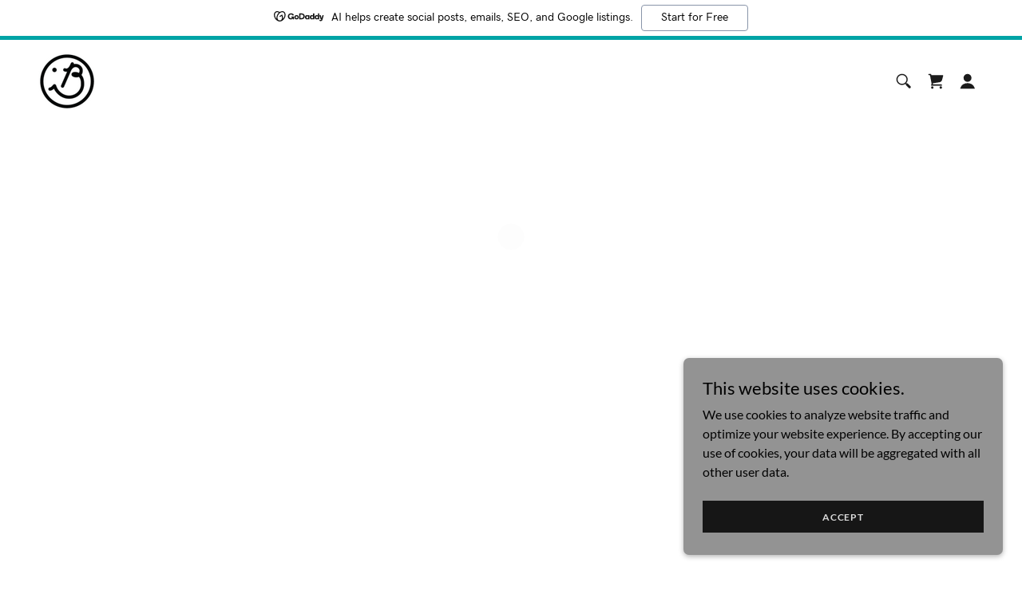

--- FILE ---
content_type: text/html;charset=utf-8
request_url: https://brenemancreativegoods.com/shop
body_size: 12518
content:
<!DOCTYPE html><html lang="en-US"><head><meta charSet="utf-8"/><meta http-equiv="X-UA-Compatible" content="IE=edge"/><meta name="viewport" content="width=device-width, initial-scale=1"/><title>Burnt Pines Photography</title><meta name="author" content="Breneman Creative Goods"/><meta name="generator" content="Starfield Technologies; Go Daddy Website Builder 8.0.0000"/><link rel="manifest" href="/manifest.webmanifest"/><link rel="apple-touch-icon" sizes="57x57" href="//img1.wsimg.com/isteam/ip/6ba405f3-a6fb-4304-8102-9a3567058404/BCG%20Circle%20Logo.png/:/rs=w:57,h:57,m"/><link rel="apple-touch-icon" sizes="60x60" href="//img1.wsimg.com/isteam/ip/6ba405f3-a6fb-4304-8102-9a3567058404/BCG%20Circle%20Logo.png/:/rs=w:60,h:60,m"/><link rel="apple-touch-icon" sizes="72x72" href="//img1.wsimg.com/isteam/ip/6ba405f3-a6fb-4304-8102-9a3567058404/BCG%20Circle%20Logo.png/:/rs=w:72,h:72,m"/><link rel="apple-touch-icon" sizes="114x114" href="//img1.wsimg.com/isteam/ip/6ba405f3-a6fb-4304-8102-9a3567058404/BCG%20Circle%20Logo.png/:/rs=w:114,h:114,m"/><link rel="apple-touch-icon" sizes="120x120" href="//img1.wsimg.com/isteam/ip/6ba405f3-a6fb-4304-8102-9a3567058404/BCG%20Circle%20Logo.png/:/rs=w:120,h:120,m"/><link rel="apple-touch-icon" sizes="144x144" href="//img1.wsimg.com/isteam/ip/6ba405f3-a6fb-4304-8102-9a3567058404/BCG%20Circle%20Logo.png/:/rs=w:144,h:144,m"/><link rel="apple-touch-icon" sizes="152x152" href="//img1.wsimg.com/isteam/ip/6ba405f3-a6fb-4304-8102-9a3567058404/BCG%20Circle%20Logo.png/:/rs=w:152,h:152,m"/><link rel="apple-touch-icon" sizes="180x180" href="//img1.wsimg.com/isteam/ip/6ba405f3-a6fb-4304-8102-9a3567058404/BCG%20Circle%20Logo.png/:/rs=w:180,h:180,m"/><meta property="og:url" content="https://brenemancreativegoods.com/shop"/>
<meta property="og:site_name" content="Breneman Creative Goods"/>
<meta property="og:title" content="Breneman Creative Goods"/>
<meta property="og:type" content="website"/>
<meta property="og:image" content="https://img1.wsimg.com/isteam/ip/6ba405f3-a6fb-4304-8102-9a3567058404/Burnt-Pines_Logo-Rough-fire.png"/>
<meta property="og:locale" content="en_US"/>
<meta name="twitter:card" content="summary"/>
<meta name="twitter:title" content="Breneman Creative Goods"/>
<meta name="twitter:image" content="https://img1.wsimg.com/isteam/ip/6ba405f3-a6fb-4304-8102-9a3567058404/Burnt-Pines_Logo-Rough-fire.png"/>
<meta name="twitter:image:alt" content="Breneman Creative Goods"/>
<meta name="theme-color" content="#939393"/><style data-inline-fonts>/* vietnamese */
@font-face {
  font-family: 'Cabin';
  font-style: normal;
  font-weight: 700;
  font-stretch: 100%;
  font-display: swap;
  src: url(https://img1.wsimg.com/gfonts/s/cabin/v35/u-4X0qWljRw-PfU81xCKCpdpbgZJl6XFpfEd7eA9BIxxkbqDH7mlx17r.woff2) format('woff2');
  unicode-range: U+0102-0103, U+0110-0111, U+0128-0129, U+0168-0169, U+01A0-01A1, U+01AF-01B0, U+0300-0301, U+0303-0304, U+0308-0309, U+0323, U+0329, U+1EA0-1EF9, U+20AB;
}
/* latin-ext */
@font-face {
  font-family: 'Cabin';
  font-style: normal;
  font-weight: 700;
  font-stretch: 100%;
  font-display: swap;
  src: url(https://img1.wsimg.com/gfonts/s/cabin/v35/u-4X0qWljRw-PfU81xCKCpdpbgZJl6XFpfEd7eA9BIxxkbqDH7ilx17r.woff2) format('woff2');
  unicode-range: U+0100-02BA, U+02BD-02C5, U+02C7-02CC, U+02CE-02D7, U+02DD-02FF, U+0304, U+0308, U+0329, U+1D00-1DBF, U+1E00-1E9F, U+1EF2-1EFF, U+2020, U+20A0-20AB, U+20AD-20C0, U+2113, U+2C60-2C7F, U+A720-A7FF;
}
/* latin */
@font-face {
  font-family: 'Cabin';
  font-style: normal;
  font-weight: 700;
  font-stretch: 100%;
  font-display: swap;
  src: url(https://img1.wsimg.com/gfonts/s/cabin/v35/u-4X0qWljRw-PfU81xCKCpdpbgZJl6XFpfEd7eA9BIxxkbqDH7alxw.woff2) format('woff2');
  unicode-range: U+0000-00FF, U+0131, U+0152-0153, U+02BB-02BC, U+02C6, U+02DA, U+02DC, U+0304, U+0308, U+0329, U+2000-206F, U+20AC, U+2122, U+2191, U+2193, U+2212, U+2215, U+FEFF, U+FFFD;
}

/* latin-ext */
@font-face {
  font-family: 'Lato';
  font-style: italic;
  font-weight: 400;
  font-display: swap;
  src: url(https://img1.wsimg.com/gfonts/s/lato/v25/S6u8w4BMUTPHjxsAUi-qJCY.woff2) format('woff2');
  unicode-range: U+0100-02BA, U+02BD-02C5, U+02C7-02CC, U+02CE-02D7, U+02DD-02FF, U+0304, U+0308, U+0329, U+1D00-1DBF, U+1E00-1E9F, U+1EF2-1EFF, U+2020, U+20A0-20AB, U+20AD-20C0, U+2113, U+2C60-2C7F, U+A720-A7FF;
}
/* latin */
@font-face {
  font-family: 'Lato';
  font-style: italic;
  font-weight: 400;
  font-display: swap;
  src: url(https://img1.wsimg.com/gfonts/s/lato/v25/S6u8w4BMUTPHjxsAXC-q.woff2) format('woff2');
  unicode-range: U+0000-00FF, U+0131, U+0152-0153, U+02BB-02BC, U+02C6, U+02DA, U+02DC, U+0304, U+0308, U+0329, U+2000-206F, U+20AC, U+2122, U+2191, U+2193, U+2212, U+2215, U+FEFF, U+FFFD;
}
/* latin-ext */
@font-face {
  font-family: 'Lato';
  font-style: italic;
  font-weight: 700;
  font-display: swap;
  src: url(https://img1.wsimg.com/gfonts/s/lato/v25/S6u_w4BMUTPHjxsI5wq_FQft1dw.woff2) format('woff2');
  unicode-range: U+0100-02BA, U+02BD-02C5, U+02C7-02CC, U+02CE-02D7, U+02DD-02FF, U+0304, U+0308, U+0329, U+1D00-1DBF, U+1E00-1E9F, U+1EF2-1EFF, U+2020, U+20A0-20AB, U+20AD-20C0, U+2113, U+2C60-2C7F, U+A720-A7FF;
}
/* latin */
@font-face {
  font-family: 'Lato';
  font-style: italic;
  font-weight: 700;
  font-display: swap;
  src: url(https://img1.wsimg.com/gfonts/s/lato/v25/S6u_w4BMUTPHjxsI5wq_Gwft.woff2) format('woff2');
  unicode-range: U+0000-00FF, U+0131, U+0152-0153, U+02BB-02BC, U+02C6, U+02DA, U+02DC, U+0304, U+0308, U+0329, U+2000-206F, U+20AC, U+2122, U+2191, U+2193, U+2212, U+2215, U+FEFF, U+FFFD;
}
/* latin-ext */
@font-face {
  font-family: 'Lato';
  font-style: normal;
  font-weight: 100;
  font-display: swap;
  src: url(https://img1.wsimg.com/gfonts/s/lato/v25/S6u8w4BMUTPHh30AUi-qJCY.woff2) format('woff2');
  unicode-range: U+0100-02BA, U+02BD-02C5, U+02C7-02CC, U+02CE-02D7, U+02DD-02FF, U+0304, U+0308, U+0329, U+1D00-1DBF, U+1E00-1E9F, U+1EF2-1EFF, U+2020, U+20A0-20AB, U+20AD-20C0, U+2113, U+2C60-2C7F, U+A720-A7FF;
}
/* latin */
@font-face {
  font-family: 'Lato';
  font-style: normal;
  font-weight: 100;
  font-display: swap;
  src: url(https://img1.wsimg.com/gfonts/s/lato/v25/S6u8w4BMUTPHh30AXC-q.woff2) format('woff2');
  unicode-range: U+0000-00FF, U+0131, U+0152-0153, U+02BB-02BC, U+02C6, U+02DA, U+02DC, U+0304, U+0308, U+0329, U+2000-206F, U+20AC, U+2122, U+2191, U+2193, U+2212, U+2215, U+FEFF, U+FFFD;
}
/* latin-ext */
@font-face {
  font-family: 'Lato';
  font-style: normal;
  font-weight: 300;
  font-display: swap;
  src: url(https://img1.wsimg.com/gfonts/s/lato/v25/S6u9w4BMUTPHh7USSwaPGR_p.woff2) format('woff2');
  unicode-range: U+0100-02BA, U+02BD-02C5, U+02C7-02CC, U+02CE-02D7, U+02DD-02FF, U+0304, U+0308, U+0329, U+1D00-1DBF, U+1E00-1E9F, U+1EF2-1EFF, U+2020, U+20A0-20AB, U+20AD-20C0, U+2113, U+2C60-2C7F, U+A720-A7FF;
}
/* latin */
@font-face {
  font-family: 'Lato';
  font-style: normal;
  font-weight: 300;
  font-display: swap;
  src: url(https://img1.wsimg.com/gfonts/s/lato/v25/S6u9w4BMUTPHh7USSwiPGQ.woff2) format('woff2');
  unicode-range: U+0000-00FF, U+0131, U+0152-0153, U+02BB-02BC, U+02C6, U+02DA, U+02DC, U+0304, U+0308, U+0329, U+2000-206F, U+20AC, U+2122, U+2191, U+2193, U+2212, U+2215, U+FEFF, U+FFFD;
}
/* latin-ext */
@font-face {
  font-family: 'Lato';
  font-style: normal;
  font-weight: 400;
  font-display: swap;
  src: url(https://img1.wsimg.com/gfonts/s/lato/v25/S6uyw4BMUTPHjxAwXjeu.woff2) format('woff2');
  unicode-range: U+0100-02BA, U+02BD-02C5, U+02C7-02CC, U+02CE-02D7, U+02DD-02FF, U+0304, U+0308, U+0329, U+1D00-1DBF, U+1E00-1E9F, U+1EF2-1EFF, U+2020, U+20A0-20AB, U+20AD-20C0, U+2113, U+2C60-2C7F, U+A720-A7FF;
}
/* latin */
@font-face {
  font-family: 'Lato';
  font-style: normal;
  font-weight: 400;
  font-display: swap;
  src: url(https://img1.wsimg.com/gfonts/s/lato/v25/S6uyw4BMUTPHjx4wXg.woff2) format('woff2');
  unicode-range: U+0000-00FF, U+0131, U+0152-0153, U+02BB-02BC, U+02C6, U+02DA, U+02DC, U+0304, U+0308, U+0329, U+2000-206F, U+20AC, U+2122, U+2191, U+2193, U+2212, U+2215, U+FEFF, U+FFFD;
}
/* latin-ext */
@font-face {
  font-family: 'Lato';
  font-style: normal;
  font-weight: 700;
  font-display: swap;
  src: url(https://img1.wsimg.com/gfonts/s/lato/v25/S6u9w4BMUTPHh6UVSwaPGR_p.woff2) format('woff2');
  unicode-range: U+0100-02BA, U+02BD-02C5, U+02C7-02CC, U+02CE-02D7, U+02DD-02FF, U+0304, U+0308, U+0329, U+1D00-1DBF, U+1E00-1E9F, U+1EF2-1EFF, U+2020, U+20A0-20AB, U+20AD-20C0, U+2113, U+2C60-2C7F, U+A720-A7FF;
}
/* latin */
@font-face {
  font-family: 'Lato';
  font-style: normal;
  font-weight: 700;
  font-display: swap;
  src: url(https://img1.wsimg.com/gfonts/s/lato/v25/S6u9w4BMUTPHh6UVSwiPGQ.woff2) format('woff2');
  unicode-range: U+0000-00FF, U+0131, U+0152-0153, U+02BB-02BC, U+02C6, U+02DA, U+02DC, U+0304, U+0308, U+0329, U+2000-206F, U+20AC, U+2122, U+2191, U+2193, U+2212, U+2215, U+FEFF, U+FFFD;
}
/* latin-ext */
@font-face {
  font-family: 'Lato';
  font-style: normal;
  font-weight: 900;
  font-display: swap;
  src: url(https://img1.wsimg.com/gfonts/s/lato/v25/S6u9w4BMUTPHh50XSwaPGR_p.woff2) format('woff2');
  unicode-range: U+0100-02BA, U+02BD-02C5, U+02C7-02CC, U+02CE-02D7, U+02DD-02FF, U+0304, U+0308, U+0329, U+1D00-1DBF, U+1E00-1E9F, U+1EF2-1EFF, U+2020, U+20A0-20AB, U+20AD-20C0, U+2113, U+2C60-2C7F, U+A720-A7FF;
}
/* latin */
@font-face {
  font-family: 'Lato';
  font-style: normal;
  font-weight: 900;
  font-display: swap;
  src: url(https://img1.wsimg.com/gfonts/s/lato/v25/S6u9w4BMUTPHh50XSwiPGQ.woff2) format('woff2');
  unicode-range: U+0000-00FF, U+0131, U+0152-0153, U+02BB-02BC, U+02C6, U+02DA, U+02DC, U+0304, U+0308, U+0329, U+2000-206F, U+20AC, U+2122, U+2191, U+2193, U+2212, U+2215, U+FEFF, U+FFFD;
}
</style><style>.x{-ms-text-size-adjust:100%;-webkit-text-size-adjust:100%;-webkit-tap-highlight-color:rgba(0,0,0,0);margin:0;box-sizing:border-box}.x *,.x :after,.x :before{box-sizing:inherit}.x-el a[href^="mailto:"]:not(.x-el),.x-el a[href^="tel:"]:not(.x-el){color:inherit;font-size:inherit;text-decoration:inherit}.x-el-article,.x-el-aside,.x-el-details,.x-el-figcaption,.x-el-figure,.x-el-footer,.x-el-header,.x-el-hgroup,.x-el-main,.x-el-menu,.x-el-nav,.x-el-section,.x-el-summary{display:block}.x-el-audio,.x-el-canvas,.x-el-progress,.x-el-video{display:inline-block;vertical-align:baseline}.x-el-audio:not([controls]){display:none;height:0}.x-el-template{display:none}.x-el-a{background-color:transparent;color:inherit}.x-el-a:active,.x-el-a:hover{outline:0}.x-el-abbr[title]{border-bottom:1px dotted}.x-el-b,.x-el-strong{font-weight:700}.x-el-dfn{font-style:italic}.x-el-mark{background:#ff0;color:#000}.x-el-small{font-size:80%}.x-el-sub,.x-el-sup{font-size:75%;line-height:0;position:relative;vertical-align:baseline}.x-el-sup{top:-.5em}.x-el-sub{bottom:-.25em}.x-el-img{vertical-align:middle;border:0}.x-el-svg:not(:root){overflow:hidden}.x-el-figure{margin:0}.x-el-hr{box-sizing:content-box;height:0}.x-el-pre{overflow:auto}.x-el-code,.x-el-kbd,.x-el-pre,.x-el-samp{font-family:monospace,monospace;font-size:1em}.x-el-button,.x-el-input,.x-el-optgroup,.x-el-select,.x-el-textarea{color:inherit;font:inherit;margin:0}.x-el-button{overflow:visible}.x-el-button,.x-el-select{text-transform:none}.x-el-button,.x-el-input[type=button],.x-el-input[type=reset],.x-el-input[type=submit]{-webkit-appearance:button;cursor:pointer}.x-el-button[disabled],.x-el-input[disabled]{cursor:default}.x-el-button::-moz-focus-inner,.x-el-input::-moz-focus-inner{border:0;padding:0}.x-el-input{line-height:normal}.x-el-input[type=checkbox],.x-el-input[type=radio]{box-sizing:border-box;padding:0}.x-el-input[type=number]::-webkit-inner-spin-button,.x-el-input[type=number]::-webkit-outer-spin-button{height:auto}.x-el-input[type=search]{-webkit-appearance:textfield;box-sizing:content-box}.x-el-input[type=search]::-webkit-search-cancel-button,.x-el-input[type=search]::-webkit-search-decoration{-webkit-appearance:none}.x-el-textarea{border:0}.x-el-fieldset{border:1px solid silver;margin:0 2px;padding:.35em .625em .75em}.x-el-legend{border:0;padding:0}.x-el-textarea{overflow:auto}.x-el-optgroup{font-weight:700}.x-el-table{border-collapse:collapse;border-spacing:0}.x-el-td,.x-el-th{padding:0}.x{-webkit-font-smoothing:antialiased}.x-el-hr{border:0}.x-el-fieldset,.x-el-input,.x-el-select,.x-el-textarea{margin-top:0;margin-bottom:0}.x-el-fieldset,.x-el-input[type=email],.x-el-input[type=text],.x-el-textarea{width:100%}.x-el-label{vertical-align:middle}.x-el-input{border-style:none;padding:.5em;vertical-align:middle}.x-el-select:not([multiple]){vertical-align:middle}.x-el-textarea{line-height:1.75;padding:.5em}.x-el.d-none{display:none!important}.sideline-footer{margin-top:auto}.disable-scroll{touch-action:none;overflow:hidden;position:fixed;max-width:100vw}@-webkit-keyframes loaderscale{0%{transform:scale(1);opacity:1}45%{transform:scale(.1);opacity:.7}80%{transform:scale(1);opacity:1}}@keyframes loaderscale{0%{transform:scale(1);opacity:1}45%{transform:scale(.1);opacity:.7}80%{transform:scale(1);opacity:1}}.x-loader svg{display:inline-block}.x-loader svg:first-child{-webkit-animation:loaderscale .75s cubic-bezier(.2,.68,.18,1.08) -.24s infinite;animation:loaderscale .75s cubic-bezier(.2,.68,.18,1.08) -.24s infinite}.x-loader svg:nth-child(2){-webkit-animation:loaderscale .75s cubic-bezier(.2,.68,.18,1.08) -.12s infinite;animation:loaderscale .75s cubic-bezier(.2,.68,.18,1.08) -.12s infinite}.x-loader svg:nth-child(3){-webkit-animation:loaderscale .75s cubic-bezier(.2,.68,.18,1.08) 0s infinite;animation:loaderscale .75s cubic-bezier(.2,.68,.18,1.08) 0s infinite}.x-icon>svg{transition:transform .33s ease-in-out}.x-icon>svg.rotate-90{transform:rotate(-90deg)}.x-icon>svg.rotate90{transform:rotate(90deg)}.x-icon>svg.rotate-180{transform:rotate(-180deg)}.x-icon>svg.rotate180{transform:rotate(180deg)}.x-rt ol,.x-rt ul{text-align:left}.x-rt p{margin:0}.mte-inline-block{display:inline-block}@media only screen and (min-device-width:1025px){:root select,_::-webkit-full-page-media,_:future{font-family:sans-serif!important}}

</style>
<style>/*
Copyright 2016 The Cabin Project Authors (impallari@gmail.com)

This Font Software is licensed under the SIL Open Font License, Version 1.1.
This license is copied below, and is also available with a FAQ at: http://scripts.sil.org/OFL

—————————————————————————————-
SIL OPEN FONT LICENSE Version 1.1 - 26 February 2007
—————————————————————————————-
*/

/*
Copyright (c) 2010-2011 by tyPoland Lukasz Dziedzic (team@latofonts.com) with Reserved Font Name "Lato". Licensed under the SIL Open Font License, Version 1.1.

This Font Software is licensed under the SIL Open Font License, Version 1.1.
This license is copied below, and is also available with a FAQ at: http://scripts.sil.org/OFL

—————————————————————————————-
SIL OPEN FONT LICENSE Version 1.1 - 26 February 2007
—————————————————————————————-
*/
</style>
<style data-glamor="cxs-default-sheet">.x .c1-1{letter-spacing:normal}.x .c1-2{text-transform:none}.x .c1-3{background-color:rgb(255, 255, 255)}.x .c1-4{width:100%}.x .c1-5 > div{position:relative}.x .c1-6 > div{overflow:hidden}.x .c1-7 > div{margin-top:auto}.x .c1-8 > div{margin-right:auto}.x .c1-9 > div{margin-bottom:auto}.x .c1-a > div{margin-left:auto}.x .c1-b{font-family:Lato, arial, sans-serif}.x .c1-c{font-size:16px}.x .c1-h{padding-top:56px}.x .c1-i{padding-bottom:56px}.x .c1-j{overflow:visible}.x .c1-k{padding:0px !important}.x .c1-n{z-index:3}.x .c1-o{transition:background .3s}.x .c1-p{position:relative}.x .c1-q{padding-top:8px}.x .c1-r{padding-bottom:8px}.x .c1-s{padding-left:24px}.x .c1-t{padding-right:24px}.x .c1-u{background-color:rgba(255, 255, 255, 0.25)}.x .c1-v{z-index:auto}.x .c1-10{align-items:center}.x .c1-11{flex-wrap:nowrap}.x .c1-12{display:flex}.x .c1-13{margin-top:0px}.x .c1-14{margin-right:0px}.x .c1-15{margin-bottom:0px}.x .c1-16{margin-left:0px}.x .c1-17{[object -object]:0px}.x .c1-19{width:70%}.x .c1-1a{text-align:left}.x .c1-1b{justify-content:flex-start}.x .c1-1c{overflow-wrap:break-word}.x .c1-1d{padding-left:8px}.x .c1-1e{padding-right:8px}.x .c1-1f{letter-spacing:1px}.x .c1-1g{text-transform:uppercase}.x .c1-1h{display:inline-block}.x .c1-1i{font-family:'Cabin', arial, sans-serif}.x .c1-1m{letter-spacing:inherit}.x .c1-1n{text-transform:inherit}.x .c1-1o{text-decoration:none}.x .c1-1p{word-wrap:break-word}.x .c1-1q{display:inline}.x .c1-1r{cursor:pointer}.x .c1-1s{border-top:0px}.x .c1-1t{border-right:0px}.x .c1-1u{border-bottom:0px}.x .c1-1v{border-left:0px}.x .c1-1w{max-width:100%}.x .c1-1x{width:auto}.x .c1-1y{color:rgb(120, 117, 117)}.x .c1-1z{font-weight:inherit}.x .c1-20:hover{color:rgb(71, 71, 71)}.x .c1-21:active{color:rgb(48, 48, 48)}.x .c1-22{padding-top:0px}.x .c1-23{padding-right:0px}.x .c1-24{padding-bottom:0px}.x .c1-25{padding-left:0px}.x .c1-27{margin-left:auto}.x .c1-28{margin-right:auto}.x .c1-29{vertical-align:middle}.x .c1-2a{aspect-ratio:1 / 1}.x .c1-2b{object-fit:contain}.x .c1-2c{height:80px}.x .c1-2d{background-color:transparent}.x .c1-2e{transition:max-height .5s}.x .c1-2f{border-radius:0px}.x .c1-2x{width:30%}.x .c1-2y{justify-content:flex-end}.x .c1-2z{line-height:0}.x .c1-32{font-size:12px}.x .c1-37{letter-spacing:0.071em}.x .c1-38{color:rgb(27, 27, 27)}.x .c1-39{font-size:14px}.x .c1-3a{font-weight:400}.x .c1-3b:hover{color:rgb(27, 27, 27)}.x .c1-3c:active{color:rgb(27, 27, 27)}.x .c1-3h{padding-top:6px}.x .c1-3i{padding-right:6px}.x .c1-3j{padding-bottom:6px}.x .c1-3k{padding-left:6px}.x .c1-3l:hover{color:rgb(120, 117, 117)}.x .c1-3m{color:inherit}.x .c1-3n{vertical-align:top}.x .c1-3o{display:none}.x .c1-3q{width:35%}.x .c1-3r{min-width:35%}.x .c1-3s{flex-shrink:0}.x .c1-3x{min-width:65%}.x .c1-3y{flex-basis:auto}.x .c1-40{width:40px}.x .c1-41{transform:translateY(-50%)}.x .c1-42{position:absolute}.x .c1-43{left:0px}.x .c1-44{top:calc(50%)}.x .c1-46{transition:}.x .c1-47{transform:}.x .c1-48{border-radius:4px}.x .c1-49{box-shadow:0 3px 6px 3px rgba(0,0,0,0.24)}.x .c1-4a{padding-top:16px}.x .c1-4b{padding-bottom:16px}.x .c1-4c{padding-left:16px}.x .c1-4d{padding-right:16px}.x .c1-4e{right:0px}.x .c1-4f{top:initial}.x .c1-4g{white-space:nowrap}.x .c1-4h{max-height:none}.x .c1-4i{overflow-y:auto}.x .c1-4j{z-index:1003}.x .c1-4k{width:240px}.x .c1-4n{color:inherit !important}.x .c1-4o{margin-bottom:16px}.x .c1-4p{display:block}.x .c1-4q:last-child{margin-bottom:0}.x .c1-4r{color:rgb(94, 94, 94)}.x .c1-4s{border-color:rgb(226, 226, 226)}.x .c1-4t{border-bottom-width:1px}.x .c1-4u{border-style:solid}.x .c1-4v{margin-top:16px}.x .c1-4w{line-height:1.5}.x .c1-4x dropdown{position:absolute}.x .c1-4y dropdown{right:0px}.x .c1-4z dropdown{top:initial}.x .c1-50 dropdown{white-space:nowrap}.x .c1-51 dropdown{max-height:none}.x .c1-52 dropdown{overflow-y:auto}.x .c1-53 dropdown{display:none}.x .c1-54 dropdown{z-index:1003}.x .c1-55 dropdown{width:240px}.x .c1-58 listItem{display:block}.x .c1-59 listItem{text-align:left}.x .c1-5a listItem{margin-bottom:0}.x .c1-5b separator{margin-top:16px}.x .c1-5c separator{margin-bottom:16px}.x .c1-5d{font-weight:700}.x .c1-5e{background-color:rgb(22, 22, 22)}.x .c1-5f{position:fixed}.x .c1-5g{top:0px}.x .c1-5h{height:100%}.x .c1-5i{z-index:10002}.x .c1-5j{-webkit-overflow-scrolling:touch}.x .c1-5k{transform:translateX(-249vw)}.x .c1-5l{overscroll-behavior:contain}.x .c1-5m{box-shadow:0 2px 6px 0px rgba(0,0,0,0.2)}.x .c1-5n{transition:transform .3s ease-in-out}.x .c1-5o{overflow:hidden}.x .c1-5p{flex-direction:column}.x .c1-5q{padding-bottom:32px}.x .c1-5v{text-shadow:none}.x .c1-5w{color:rgb(164, 164, 164)}.x .c1-5x{color:rgb(247, 247, 247)}.x .c1-5y{line-height:1.3em}.x .c1-5z{font-style:normal}.x .c1-60{top:15px}.x .c1-61{right:15px}.x .c1-62{font-size:28px}.x .c1-63:hover{color:rgb(147, 147, 147)}.x .c1-68{overflow-x:hidden}.x .c1-69{overscroll-behavior:none}.x .c1-6a{-webkit-margin-before:0}.x .c1-6b{-webkit-margin-after:0}.x .c1-6c{-webkit-padding-start:0}.x .c1-6d{height:auto}.x .c1-6j{background-color:rgba(255, 255, 255, 0.15)}.x .c1-6k{border-color:rgb(255, 255, 255)}.x .c1-6l{border-top-width:0}.x .c1-6m{border-right-width:0}.x .c1-6n{border-bottom-width:0}.x .c1-6o{border-left-width:0}.x .c1-6p{padding-left:40px}.x .c1-6q{padding-right:40px}.x .c1-6r{color:rgb(191, 191, 191)}.x .c1-6s::placeholder{color:inherit}.x .c1-6t:focus{outline:none}.x .c1-6u:focus{box-shadow:inset 0 0 0 1px currentColor}.x .c1-6v::-webkit-input-placeholder{color:inherit}.x .c1-73{margin-top:8px}.x .c1-74{margin-bottom:8px}.x .c1-75{cursor:auto}.x .c1-76{border-color:rgba(76, 76, 76, 0.5)}.x .c1-77{border-bottom-width:1px}.x .c1-78{border-bottom-style:solid}.x .c1-79:last-child{border-bottom:0}.x .c1-7a{border-color:rgb(42, 42, 42)}.x .c1-7b{min-width:200px}.x .c1-7c{justify-content:space-between}.x .c1-7d{font-size:22px}.x .c1-7e:hover{color:rgb(191, 191, 191)}.x .c1-7f:active{color:rgb(147, 147, 147)}.x .c1-7l{min-height:100vh}.x .c1-7m{text-align:center}.x .c1-7o{min-height:250px}.x .c1-7p{padding-top:32px}.x .c1-7q{box-sizing:border-box}.x .c1-7r{flex-direction:row}.x .c1-7s{flex-wrap:wrap}.x .c1-7t{flex-grow:3}.x .c1-7u{flex-shrink:1}.x .c1-7v{flex-basis:100%}.x .c1-7y{color:rgb(89, 89, 89)}.x .c1-80{font-size:inherit !important}.x .c1-81{line-height:inherit}.x .c1-82{font-style:italic}.x .c1-83{text-decoration:line-through}.x .c1-84{text-decoration:underline}.x .c1-85{margin-top:24px}.x .c1-87{right:0px}.x .c1-88{z-index:10000}.x .c1-89{background-color:rgb(147, 147, 147)}.x .c1-8a{transition:all 1s ease-in}.x .c1-8b{box-shadow:0 2px 6px 0px rgba(0,0,0,0.3)}.x .c1-8c{contain:content}.x .c1-8d{bottom:-500px}.x .c1-8e{padding-top:24px}.x .c1-8f{padding-bottom:24px}.x .c1-8n{line-height:1.25}.x .c1-8o{color:rgb(0, 0, 0)}.x .c1-8p{max-height:300px}.x .c1-8q{color:rgb(3, 3, 3)}.x .c1-8s{justify-content:center}.x .c1-8t{margin-bottom:4px}.x .c1-8u{word-break:break-word}.x .c1-8v{flex-basis:50%}.x .c1-8w{flex-grow:1}.x .c1-8x{border-style:none}.x .c1-8y{padding-top:4px}.x .c1-8z{padding-bottom:4px}.x .c1-90{min-height:40px}.x .c1-91{color:rgb(219, 219, 219)}.x .c1-92:nth-child(2){margin-left:24px}.x .c1-93:hover{background-color:rgb(0, 0, 0)}.x .c1-95{right:24px}.x .c1-96{bottom:24px}.x .c1-97{z-index:9999}.x .c1-98{width:65px}.x .c1-99{height:65px}</style>
<style data-glamor="cxs-xs-sheet">@media (max-width: 767px){.x .c1-l{padding-top:40px}}@media (max-width: 767px){.x .c1-m{padding-bottom:40px}}@media (max-width: 767px){.x .c1-1j{justify-content:flex-start}}@media (max-width: 767px){.x .c1-1k{max-width:100%}}@media (max-width: 767px){.x .c1-2g{height:72px}}@media (max-width: 767px){.x .c1-2h{max-width:224px}}@media (max-width: 767px){.x .c1-2i{display:block}}@media (max-width: 767px){.x .c1-2j{max-height:80px}}@media (max-width: 767px){.x .c1-2k{margin-top:0}}@media (max-width: 767px){.x .c1-2l{margin-right:auto}}@media (max-width: 767px){.x .c1-2m{margin-bottom:0}}@media (max-width: 767px){.x .c1-2n{margin-left:auto}}@media (max-width: 767px){.x .c1-3t{width:100%}}@media (max-width: 767px){.x .c1-3u{display:flex}}@media (max-width: 767px){.x .c1-3v{justify-content:center}}@media (max-width: 767px){.x .c1-6w{font-size:16px}}@media (max-width: 767px){.x .c1-6x{top:50%}}@media (max-width: 767px){.x .c1-6y{transform:translateY(-50%)}}@media (max-width: 767px){.x .c1-6z{left:8px}}</style>
<style data-glamor="cxs-sm-sheet">@media (min-width: 768px){.x .c1-d{font-size:16px}}@media (min-width: 768px) and (max-width: 1023px){.x .c1-1l{width:auto}}@media (min-width: 768px) and (max-width: 1023px){.x .c1-2o{display:block}}@media (min-width: 768px) and (max-width: 1023px){.x .c1-2p{max-height:80px}}@media (min-width: 768px) and (max-width: 1023px){.x .c1-2q{margin-top:0}}@media (min-width: 768px) and (max-width: 1023px){.x .c1-2r{margin-right:auto}}@media (min-width: 768px) and (max-width: 1023px){.x .c1-2s{margin-bottom:0}}@media (min-width: 768px) and (max-width: 1023px){.x .c1-2t{margin-left:auto}}@media (min-width: 768px){.x .c1-33{font-size:12px}}@media (min-width: 768px){.x .c1-3d{font-size:14px}}@media (min-width: 768px) and (max-width: 1023px){.x .c1-3w{width:100%}}@media (min-width: 768px) and (max-width: 1023px){.x .c1-4m{right:0px}}@media (min-width: 768px) and (max-width: 1023px){.x .c1-57 dropdown{right:0px}}@media (min-width: 768px){.x .c1-5r{width:100%}}@media (min-width: 768px){.x .c1-64{font-size:30px}}@media (min-width: 768px) and (max-width: 1023px){.x .c1-70{top:50%}}@media (min-width: 768px) and (max-width: 1023px){.x .c1-71{transform:translateY(-50%)}}@media (min-width: 768px) and (max-width: 1023px){.x .c1-72{left:8px}}@media (min-width: 768px){.x .c1-7g{font-size:22px}}@media (min-width: 768px){.x .c1-7n{text-align:left}}@media (min-width: 768px){.x .c1-8g{width:400px}}@media (min-width: 768px){.x .c1-8h{max-height:500px}}@media (min-width: 768px){.x .c1-8i{border-radius:7px}}@media (min-width: 768px){.x .c1-8j{margin-top:24px}}@media (min-width: 768px){.x .c1-8k{margin-right:24px}}@media (min-width: 768px){.x .c1-8l{margin-bottom:24px}}@media (min-width: 768px){.x .c1-8m{margin-left:24px}}@media (min-width: 768px){.x .c1-8r{max-height:200px}}@media (min-width: 768px){.x .c1-94{width:auto}}</style>
<style data-glamor="cxs-md-sheet">@media (min-width: 1024px){.x .c1-e{font-size:16px}}@media (min-width: 1024px){.x .c1-w{padding-top:16px}}@media (min-width: 1024px){.x .c1-x{padding-bottom:16px}}@media (min-width: 1024px){.x .c1-y{padding-left:24px}}@media (min-width: 1024px){.x .c1-z{padding-right:24px}}@media (min-width: 1024px){.x .c1-18{display:none}}@media (min-width: 1024px){.x .c1-26{display:inline-block}}@media (min-width: 1024px){.x .c1-2u{height:72px}}@media (min-width: 1024px){.x .c1-2v{width:auto}}@media (min-width: 1024px){.x .c1-2w{max-height:72px}}@media (min-width: 1024px){.x .c1-30 > :first-child{margin-left:24px}}@media (min-width: 1024px){.x .c1-31{justify-content:inherit}}@media (min-width: 1024px){.x .c1-34{font-size:12px}}@media (min-width: 1024px){.x .c1-3e{font-size:14px}}@media (min-width: 1024px){.x .c1-3p{display:flex}}@media (min-width: 1024px){.x .c1-3z > :first-child{margin-left:0px}}@media (min-width: 1024px){.x .c1-45{left:0px}}@media (min-width: 1024px) and (max-width: 1279px){.x .c1-4l{right:0px}}@media (min-width: 1024px) and (max-width: 1279px){.x .c1-56 dropdown{right:0px}}@media (min-width: 1024px){.x .c1-5s{width:984px}}@media (min-width: 1024px){.x .c1-65{font-size:30px}}@media (min-width: 1024px){.x .c1-6e{position:relative}}@media (min-width: 1024px){.x .c1-6f{margin-top:0}}@media (min-width: 1024px){.x .c1-6g{margin-right:0}}@media (min-width: 1024px){.x .c1-6h{margin-bottom:0}}@media (min-width: 1024px){.x .c1-6i{margin-left:0}}@media (min-width: 1024px){.x .c1-7h{min-width:300px}}@media (min-width: 1024px){.x .c1-7i{font-size:22px}}@media (min-width: 1024px){.x .c1-7w{flex-basis:0%}}@media (min-width: 1024px){.x .c1-7x{max-width:none}}@media (min-width: 1024px){.x .c1-7z{text-align:left}}@media (min-width: 1024px){.x .c1-86{text-align:right}}@media (min-width: 1024px){.x .c1-9a{z-index:9999}}</style>
<style data-glamor="cxs-lg-sheet">@media (min-width: 1280px){.x .c1-f{font-size:16px}}@media (min-width: 1280px){.x .c1-35{font-size:12px}}@media (min-width: 1280px){.x .c1-3f{font-size:14px}}@media (min-width: 1280px){.x .c1-5t{width:1160px}}@media (min-width: 1280px){.x .c1-66{font-size:32px}}@media (min-width: 1280px){.x .c1-7j{font-size:22px}}</style>
<style data-glamor="cxs-xl-sheet">@media (min-width: 1536px){.x .c1-g{font-size:18px}}@media (min-width: 1536px){.x .c1-36{font-size:14px}}@media (min-width: 1536px){.x .c1-3g{font-size:16px}}@media (min-width: 1536px){.x .c1-5u{width:1280px}}@media (min-width: 1536px){.x .c1-67{font-size:36px}}@media (min-width: 1536px){.x .c1-7k{font-size:24px}}</style>
<style>@keyframes opacity-bounce { 
      0% {opacity: 0;transform: translateY(100%); } 
      60% { transform: translateY(-20%); } 
      100% { opacity: 1; transform: translateY(0); }
    }</style>
<style>.gd-ad-flex-parent {
          animation-name: opacity-bounce; 
          animation-duration: 800ms; 
          animation-delay: 400ms; 
          animation-fill-mode: forwards; 
          animation-timing-function: ease; 
          opacity: 0;</style>
<style>.page-inner { background-color: rgb(255, 255, 255); min-height: 100vh; }</style>
<script>"use strict";

if ('serviceWorker' in navigator) {
  window.addEventListener('load', function () {
    navigator.serviceWorker.register('/sw.js');
  });
}</script></head>
<body class="x  x-fonts-cabin x-fonts-lato"><div id="layout-6-ba-405-f-3-a-6-fb-4304-8102-9-a-3567058404" class="layout layout-layout layout-layout-layout-13 locale-en-US lang-en"><div data-ux="Page" id="page-42962" class="x-el x-el-div x-el c1-1 c1-2 c1-3 c1-4 c1-5 c1-6 c1-7 c1-8 c1-9 c1-a c1-b c1-c c1-d c1-e c1-f c1-g c1-1 c1-2 c1-b c1-c c1-d c1-e c1-f c1-g"><div data-ux="Block" class="x-el x-el-div page-inner c1-1 c1-2 c1-b c1-c c1-d c1-e c1-f c1-g"><div id="a5e86b9b-4898-402d-800e-e278e65f2a45" class="widget widget-header widget-header-header-9"><div data-ux="Header" role="main" data-aid="HEADER_WIDGET" id="n-42963" class="x-el x-el-div x-el x-el c1-1 c1-2 c1-b c1-c c1-d c1-e c1-f c1-g c1-1 c1-2 c1-3 c1-b c1-c c1-d c1-e c1-f c1-g c1-1 c1-2 c1-b c1-c c1-d c1-e c1-f c1-g"><div> <div id="freemium-ad-42964"></div><section data-ux="Section" data-aid="HEADER_SECTION" class="x-el x-el-section c1-1 c1-2 c1-3 c1-h c1-i c1-j c1-k c1-b c1-c c1-l c1-m c1-d c1-e c1-f c1-g"><div data-ux="Block" class="x-el x-el-div c1-1 c1-2 c1-n c1-4 c1-3 c1-b c1-c c1-d c1-e c1-f c1-g"><div data-ux="Block" class="x-el x-el-div c1-1 c1-2 c1-o c1-3 c1-b c1-c c1-d c1-e c1-f c1-g"><nav data-ux="Block" class="x-el x-el-nav c1-1 c1-2 c1-p c1-q c1-r c1-s c1-t c1-u c1-v c1-b c1-c c1-d c1-w c1-x c1-y c1-z c1-e c1-f c1-g"><div data-ux="Block" class="x-el x-el-div c1-1 c1-2 c1-10 c1-11 c1-4 c1-12 c1-13 c1-14 c1-15 c1-16 c1-17 c1-b c1-c c1-d c1-18 c1-e c1-f c1-g"><div data-ux="Block" class="x-el x-el-div c1-1 c1-2 c1-12 c1-19 c1-1a c1-1b c1-1c c1-1d c1-1e c1-b c1-c c1-d c1-e c1-f c1-g"><div data-ux="Block" data-aid="HEADER_LOGO_RENDERED" class="x-el x-el-div c1-1f c1-1g c1-1h c1-1i c1-c c1-1j c1-1k c1-1l c1-d c1-e c1-f c1-g"><a rel="" role="link" aria-haspopup="menu" data-ux="Link" data-page="5ebf2d14-f458-42d0-a3d6-886b16e403f5" title="Breneman Creative Goods" href="/" data-typography="LinkAlpha" class="x-el x-el-a c1-1m c1-1n c1-1o c1-1p c1-1c c1-1q c1-1r c1-1s c1-1t c1-1u c1-1v c1-1w c1-1x c1-b c1-1y c1-c c1-1z c1-20 c1-21 c1-d c1-e c1-f c1-g" data-tccl="ux2.HEADER.header9.Logo.Default.Link.Default.42967.click,click"><div data-ux="Block" class="x-el x-el-div c1-1 c1-2 c1-22 c1-23 c1-24 c1-25 c1-17 c1-b c1-c c1-d c1-26 c1-e c1-f c1-g"><img src="//img1.wsimg.com/isteam/ip/6ba405f3-a6fb-4304-8102-9a3567058404/BCG%20Circle%20Logo.png/:/rs=h:72,cg:true,m/qt=q:100/ll" srcSet="//img1.wsimg.com/isteam/ip/6ba405f3-a6fb-4304-8102-9a3567058404/BCG%20Circle%20Logo.png/:/rs=w:72,h:72,cg:true,m/cr=w:72,h:72/qt=q:100/ll, //img1.wsimg.com/isteam/ip/6ba405f3-a6fb-4304-8102-9a3567058404/BCG%20Circle%20Logo.png/:/rs=w:144,h:144,cg:true,m/cr=w:144,h:144/qt=q:100/ll 2x, //img1.wsimg.com/isteam/ip/6ba405f3-a6fb-4304-8102-9a3567058404/BCG%20Circle%20Logo.png/:/rs=w:201,h:201,cg:true,m/cr=w:201,h:201/qt=q:100/ll 3x" alt="Breneman Creative Goods" data-ux="ImageLogo" data-aid="HEADER_LOGO_IMAGE_RENDERED" class="x-el x-el-img c1-1 c1-2 c1-4 c1-1w c1-27 c1-28 c1-13 c1-15 c1-29 c1-2a c1-2b c1-2c c1-2d c1-2e c1-22 c1-23 c1-24 c1-25 c1-2f c1-17 c1-b c1-c c1-2g c1-2h c1-2i c1-2j c1-2k c1-2l c1-2m c1-2n c1-2o c1-2p c1-2q c1-2r c1-2s c1-2t c1-d c1-2u c1-2v c1-2w c1-e c1-f c1-g"/></div></a></div></div><div data-ux="Block" class="x-el x-el-div c1-1 c1-2 c1-2x c1-23 c1-25 c1-12 c1-2y c1-b c1-c c1-d c1-e c1-f c1-g"><div data-ux="UtilitiesMenu" id="membership142968-utility-menu" class="x-el x-el-div c1-1 c1-2 c1-12 c1-10 c1-2z c1-b c1-c c1-2y c1-d c1-30 c1-31 c1-e c1-f c1-g"><span data-ux="Element" class="x-el x-el-span c1-1 c1-2 c1-b c1-c c1-d c1-e c1-f c1-g"><div data-ux="Element" id="bs-1" class="x-el x-el-div c1-1 c1-2 c1-1h c1-b c1-c c1-d c1-e c1-f c1-g"><div data-ux="Block" class="x-el x-el-div c1-1 c1-2 c1-12 c1-10 c1-32 c1-b c1-33 c1-34 c1-35 c1-36"><a rel="" role="button" aria-haspopup="menu" data-ux="UtilitiesMenuLink" aria-label="Shopping Cart Icon" href="#" data-typography="NavAlpha" class="x-el x-el-a c1-37 c1-1g c1-1o c1-1p c1-1c c1-12 c1-1r c1-2z c1-10 c1-b c1-38 c1-39 c1-3a c1-3b c1-3c c1-3d c1-3e c1-3f c1-3g" data-tccl="ux2.HEADER.header9.UtilitiesMenu.Default.Link.Default.42969.click,click"><svg viewBox="0 0 24 24" fill="currentColor" width="40px" height="40px" data-ux="UtilitiesMenuIcon" data-aid="CART_ICON_RENDER" data-typography="NavAlpha" class="x-el x-el-svg c1-37 c1-1g c1-38 c1-1h c1-29 c1-3h c1-3i c1-3j c1-3k c1-2z c1-b c1-39 c1-3a c1-3b c1-3c c1-3d c1-3e c1-3f c1-3g"><path fill-rule="evenodd" d="M17.39 17.381c.714 0 1.306.593 1.306 1.31 0 .716-.592 1.31-1.305 1.31a1.317 1.317 0 0 1-1.305-1.31c0-.716.592-1.31 1.305-1.31zm-9.133 0c.713 0 1.305.593 1.305 1.31 0 .716-.592 1.31-1.305 1.31a1.317 1.317 0 0 1-1.305-1.31c0-.716.592-1.31 1.305-1.31zm9.765-2.061c.357 0 .673.376.673.734s-.295.735-.652.735H7.605a.658.658 0 0 1-.652-.655c0-.219.219-.653.408-1.005.139-.258.18-.554.119-.84L5.77 5.31H4.652A.659.659 0 0 1 4 4.655C4 4.297 4.296 4 4.652 4h1.774c.683 0 .704.819.805 1.31h12.117c.357 0 .652.297.652.655l-1.358 4.917a3.166 3.166 0 0 1-2.509 2.094l-7.356 1.133s.173.256.173.564c0 .308-.306.647-.306.647h9.378z"></path></svg></a></div></div></span></div><div data-ux="Element" id="bs-2" class="x-el x-el-div c1-1 c1-2 c1-b c1-c c1-d c1-e c1-f c1-g"><a rel="" role="button" aria-haspopup="menu" data-ux="LinkDropdown" data-toggle-ignore="true" id="42970" aria-expanded="false" toggleId="n-42963-navId-mobile" icon="hamburger" data-edit-interactive="true" data-aid="HAMBURGER_MENU_LINK" aria-label="Hamburger Site Navigation Icon" href="#" data-typography="LinkAlpha" class="x-el x-el-a c1-1m c1-1n c1-1o c1-1p c1-1c c1-12 c1-1r c1-10 c1-1b c1-1s c1-1t c1-1u c1-1v c1-38 c1-b c1-c c1-1z c1-3l c1-21 c1-d c1-18 c1-e c1-f c1-g" data-tccl="ux2.HEADER.header9.Section.Default.Link.Dropdown.42971.click,click"><svg viewBox="0 0 24 24" fill="currentColor" width="40px" height="40px" data-ux="IconHamburger" class="x-el x-el-svg c1-1 c1-2 c1-3m c1-1h c1-3n c1-3h c1-3i c1-3j c1-3k c1-b c1-c c1-d c1-e c1-f c1-g"><path fill-rule="evenodd" d="M19 8H5a1 1 0 1 1 0-2h14a1 1 0 0 1 0 2zm0 5.097H5a1 1 0 1 1 0-2h14a1 1 0 1 1 0 2zm0 5.25H5a1 1 0 1 1 0-2h14a1 1 0 1 1 0 2z"></path></svg></a></div></div></div><div data-ux="Container" class="x-el x-el-div c1-1 c1-2 c1-27 c1-28 c1-s c1-t c1-1w c1-b c1-c c1-d c1-e c1-f c1-g"><div data-ux="Block" id="navBarId-42973" class="x-el x-el-div c1-1 c1-2 c1-3o c1-1b c1-10 c1-11 c1-22 c1-24 c1-b c1-c c1-d c1-3p c1-e c1-f c1-g"><div data-ux="Block" class="x-el x-el-div c1-1 c1-2 c1-23 c1-12 c1-10 c1-1b c1-3q c1-3r c1-3s c1-b c1-c c1-d c1-e c1-f c1-g"><div data-ux="Block" data-aid="HEADER_LOGO_RENDERED" class="x-el x-el-div c1-1f c1-1g c1-1h c1-1i c1-1a c1-c c1-3t c1-3u c1-3v c1-3w c1-d c1-e c1-f c1-g"><a rel="" role="link" aria-haspopup="menu" data-ux="Link" data-page="5ebf2d14-f458-42d0-a3d6-886b16e403f5" title="Breneman Creative Goods" href="/" data-typography="LinkAlpha" class="x-el x-el-a c1-1m c1-1n c1-1o c1-1p c1-1c c1-1q c1-1r c1-1s c1-1t c1-1u c1-1v c1-1w c1-1x c1-b c1-1y c1-c c1-1z c1-20 c1-21 c1-d c1-e c1-f c1-g" data-tccl="ux2.HEADER.header9.Logo.Default.Link.Default.42974.click,click"><div data-ux="Block" class="x-el x-el-div c1-1 c1-2 c1-22 c1-23 c1-24 c1-25 c1-17 c1-b c1-c c1-d c1-26 c1-e c1-f c1-g"><img src="//img1.wsimg.com/isteam/ip/6ba405f3-a6fb-4304-8102-9a3567058404/BCG%20Circle%20Logo.png/:/rs=h:72,cg:true,m/qt=q:100/ll" srcSet="//img1.wsimg.com/isteam/ip/6ba405f3-a6fb-4304-8102-9a3567058404/BCG%20Circle%20Logo.png/:/rs=w:72,h:72,cg:true,m/cr=w:72,h:72/qt=q:100/ll, //img1.wsimg.com/isteam/ip/6ba405f3-a6fb-4304-8102-9a3567058404/BCG%20Circle%20Logo.png/:/rs=w:144,h:144,cg:true,m/cr=w:144,h:144/qt=q:100/ll 2x, //img1.wsimg.com/isteam/ip/6ba405f3-a6fb-4304-8102-9a3567058404/BCG%20Circle%20Logo.png/:/rs=w:201,h:201,cg:true,m/cr=w:201,h:201/qt=q:100/ll 3x" alt="Breneman Creative Goods" data-ux="ImageLogo" data-aid="HEADER_LOGO_IMAGE_RENDERED" id="logo-42972" class="x-el x-el-img c1-1 c1-2 c1-4 c1-1w c1-27 c1-28 c1-13 c1-15 c1-29 c1-2a c1-2b c1-2c c1-2d c1-2e c1-22 c1-23 c1-24 c1-25 c1-2f c1-17 c1-b c1-c c1-2g c1-2h c1-2i c1-2j c1-2k c1-2l c1-2m c1-2n c1-2o c1-2p c1-2q c1-2r c1-2s c1-2t c1-d c1-2u c1-2v c1-2w c1-e c1-f c1-g"/></div></a></div></div><div data-ux="Block" class="x-el x-el-div c1-1 c1-2 c1-12 c1-3x c1-10 c1-3y c1-2y c1-b c1-c c1-d c1-e c1-f c1-g"><div data-ux="Block" class="x-el x-el-div c1-1 c1-2 c1-12 c1-p c1-b c1-c c1-d c1-e c1-f c1-g"><div data-ux="UtilitiesMenu" id="n-4296342975-utility-menu" class="x-el x-el-div c1-1 c1-2 c1-12 c1-10 c1-2z c1-b c1-c c1-2y c1-d c1-3z c1-31 c1-e c1-f c1-g"><div data-ux="Element" id="bs-3" class="x-el x-el-div c1-1 c1-2 c1-b c1-c c1-d c1-e c1-f c1-g"><div data-ux="Block" class="x-el x-el-div c1-1 c1-2 c1-12 c1-10 c1-b c1-c c1-d c1-e c1-f c1-g"><div data-ux="Block" data-aid="SEARCH_FORM_RENDERED" class="x-el x-el-div c1-1 c1-2 c1-40 c1-12 c1-10 c1-p c1-b c1-c c1-d c1-e c1-f c1-g"><div data-ux="Block" class="x-el x-el-div c1-1 c1-2 c1-b c1-c c1-d c1-e c1-f c1-g"><div data-ux="Block" class="x-el x-el-div c1-1 c1-2 c1-40 c1-b c1-c c1-d c1-e c1-f c1-g"><svg viewBox="0 0 24 24" fill="currentColor" width="40px" height="40px" data-ux="UtilitiesMenuIcon" data-aid="SEARCH_ICON_RENDERED" data-typography="NavAlpha" class="x-el x-el-svg c1-37 c1-1g c1-38 c1-1h c1-41 c1-29 c1-3h c1-3i c1-3j c1-3k c1-2z c1-1r c1-42 c1-j c1-43 c1-44 c1-b c1-39 c1-3a c1-3b c1-3c c1-3d c1-45 c1-3e c1-3f c1-3g"><path fill-rule="evenodd" d="M15.659 14.107c1.048.434 3.446 3.209 3.446 3.209a1.263 1.263 0 0 1 0 1.789 1.263 1.263 0 0 1-1.789 0s-2.775-2.371-3.209-3.419c-.077-.185 0-.591 0-.591l-.369-.362a6.111 6.111 0 0 1-3.656 1.211C6.729 15.944 4 13.265 4 9.972 4 6.679 6.729 4 10.082 4c3.354 0 6.082 2.679 6.082 5.972a5.88 5.88 0 0 1-1.466 3.878l.261.257s.483-.09.7 0zm-5.577.546c2.628 0 4.767-2.1 4.767-4.681s-2.139-4.681-4.767-4.681c-2.628 0-4.767 2.1-4.767 4.681s2.139 4.681 4.767 4.681z"></path></svg></div></div></div></div></div><span data-ux="Element" class="x-el x-el-span c1-1 c1-2 c1-b c1-c c1-d c1-e c1-f c1-g"><div data-ux="Element" id="bs-4" class="x-el x-el-div c1-1 c1-2 c1-1h c1-b c1-c c1-d c1-e c1-f c1-g"><div data-ux="Block" class="x-el x-el-div c1-1 c1-2 c1-12 c1-10 c1-32 c1-b c1-33 c1-34 c1-35 c1-36"><a rel="" role="button" aria-haspopup="menu" data-ux="UtilitiesMenuLink" aria-label="Shopping Cart Icon" href="#" data-typography="NavAlpha" class="x-el x-el-a c1-37 c1-1g c1-1o c1-1p c1-1c c1-12 c1-1r c1-2z c1-10 c1-b c1-38 c1-39 c1-3a c1-3b c1-3c c1-3d c1-3e c1-3f c1-3g" data-tccl="ux2.HEADER.header9.UtilitiesMenu.Default.Link.Default.42977.click,click"><svg viewBox="0 0 24 24" fill="currentColor" width="40px" height="40px" data-ux="UtilitiesMenuIcon" data-aid="CART_ICON_RENDER" data-typography="NavAlpha" class="x-el x-el-svg c1-37 c1-1g c1-38 c1-1h c1-29 c1-3h c1-3i c1-3j c1-3k c1-2z c1-b c1-39 c1-3a c1-3b c1-3c c1-3d c1-3e c1-3f c1-3g"><path fill-rule="evenodd" d="M17.39 17.381c.714 0 1.306.593 1.306 1.31 0 .716-.592 1.31-1.305 1.31a1.317 1.317 0 0 1-1.305-1.31c0-.716.592-1.31 1.305-1.31zm-9.133 0c.713 0 1.305.593 1.305 1.31 0 .716-.592 1.31-1.305 1.31a1.317 1.317 0 0 1-1.305-1.31c0-.716.592-1.31 1.305-1.31zm9.765-2.061c.357 0 .673.376.673.734s-.295.735-.652.735H7.605a.658.658 0 0 1-.652-.655c0-.219.219-.653.408-1.005.139-.258.18-.554.119-.84L5.77 5.31H4.652A.659.659 0 0 1 4 4.655C4 4.297 4.296 4 4.652 4h1.774c.683 0 .704.819.805 1.31h12.117c.357 0 .652.297.652.655l-1.358 4.917a3.166 3.166 0 0 1-2.509 2.094l-7.356 1.133s.173.256.173.564c0 .308-.306.647-.306.647h9.378z"></path></svg></a></div></div></span><span data-ux="Element" id="n-4296342975-membership-icon" class="x-el x-el-span c1-1 c1-2 c1-p c1-12 c1-1r c1-b c1-c c1-d c1-e c1-f c1-g"><div data-ux="Block" class="x-el x-el-div c1-1 c1-2 c1-12 c1-10 c1-b c1-c c1-d c1-e c1-f c1-g"><span data-ux="Element" class="x-el x-el-span membership-icon-logged-out c1-1 c1-2 c1-b c1-c c1-d c1-e c1-f c1-g"><div data-ux="Element" id="bs-5" class="x-el x-el-div c1-1 c1-2 c1-b c1-c c1-d c1-e c1-f c1-g"><a rel="" role="button" aria-haspopup="menu" data-ux="UtilitiesMenuLink" data-toggle-ignore="true" id="42978" aria-expanded="false" data-aid="MEMBERSHIP_ICON_DESKTOP_RENDERED" data-edit-interactive="true" href="#" data-typography="NavAlpha" class="x-el x-el-a c1-37 c1-1g c1-1o c1-1p c1-1c c1-1q c1-1r c1-2z c1-b c1-38 c1-39 c1-3a c1-3b c1-3c c1-3d c1-3e c1-3f c1-3g" data-tccl="ux2.HEADER.header9.UtilitiesMenu.Default.Link.Dropdown.42979.click,click"><div style="pointer-events:auto;display:flex;align-items:center" data-aid="MEMBERSHIP_ICON_DESKTOP_RENDERED"><svg viewBox="0 0 24 24" fill="currentColor" width="40px" height="40px" data-ux="UtilitiesMenuIcon" data-typography="NavAlpha" class="x-el x-el-svg c1-37 c1-1g c1-3m c1-1h c1-46 c1-47 c1-29 c1-3h c1-3i c1-3j c1-3k c1-2z c1-p c1-1r c1-b c1-39 c1-3a c1-3b c1-3c c1-3d c1-3e c1-3f c1-3g"><path fill-rule="evenodd" d="M16.056 8.255a4.254 4.254 0 1 1-8.507 0 4.254 4.254 0 0 1 8.507 0zm3.052 11.71H4.496a.503.503 0 0 1-.46-.693 8.326 8.326 0 0 1 7.766-5.328 8.326 8.326 0 0 1 7.766 5.328.503.503 0 0 1-.46.694z"></path></svg></div></a></div></span><span data-ux="Element" class="x-el x-el-span membership-icon-logged-in c1-1 c1-2 c1-3o c1-b c1-c c1-d c1-e c1-f c1-g"><div data-ux="Element" id="bs-6" class="x-el x-el-div c1-1 c1-2 c1-b c1-c c1-d c1-e c1-f c1-g"><a rel="" role="button" aria-haspopup="menu" data-ux="UtilitiesMenuLink" data-toggle-ignore="true" id="42980" aria-expanded="false" data-aid="MEMBERSHIP_ICON_DESKTOP_RENDERED" data-edit-interactive="true" href="#" data-typography="NavAlpha" class="x-el x-el-a c1-37 c1-1g c1-1o c1-1p c1-1c c1-1q c1-1r c1-2z c1-b c1-38 c1-39 c1-3a c1-3b c1-3c c1-3d c1-3e c1-3f c1-3g" data-tccl="ux2.HEADER.header9.UtilitiesMenu.Default.Link.Dropdown.42981.click,click"><div style="pointer-events:auto;display:flex;align-items:center" data-aid="MEMBERSHIP_ICON_DESKTOP_RENDERED"><svg viewBox="0 0 24 24" fill="currentColor" width="40px" height="40px" data-ux="UtilitiesMenuIcon" data-typography="NavAlpha" class="x-el x-el-svg c1-37 c1-1g c1-3m c1-1h c1-46 c1-47 c1-29 c1-3h c1-3i c1-3j c1-3k c1-2z c1-p c1-1r c1-b c1-39 c1-3a c1-3b c1-3c c1-3d c1-3e c1-3f c1-3g"><path fill-rule="evenodd" d="M16.056 8.255a4.254 4.254 0 1 1-8.507 0 4.254 4.254 0 0 1 8.507 0zm3.052 11.71H4.496a.503.503 0 0 1-.46-.693 8.326 8.326 0 0 1 7.766-5.328 8.326 8.326 0 0 1 7.766 5.328.503.503 0 0 1-.46.694z"></path></svg></div></a></div></span><div data-ux="Block" class="x-el x-el-div c1-1 c1-2 c1-b c1-c c1-d c1-e c1-f c1-g"><script><!--googleoff: all--></script><ul data-ux="Dropdown" role="menu" id="n-4296342975-membershipId-loggedout" class="x-el x-el-ul membership-sign-out c1-1 c1-2 c1-48 c1-49 c1-3 c1-4a c1-4b c1-4c c1-4d c1-42 c1-4e c1-4f c1-4g c1-4h c1-4i c1-3o c1-4j c1-4k c1-b c1-c c1-4l c1-4m c1-d c1-e c1-f c1-g"><li data-ux="ListItem" role="menuitem" class="x-el x-el-li c1-1 c1-2 c1-4n c1-4o c1-4p c1-1a c1-1r c1-q c1-1e c1-r c1-1d c1-b c1-c c1-4q c1-d c1-e c1-f c1-g"><a rel="" role="link" aria-haspopup="false" data-ux="UtilitiesMenuLink" data-edit-interactive="true" id="n-4296342975-membership-sign-in" aria-labelledby="n-4296342975-membershipId-loggedout" href="/m/account" data-typography="NavAlpha" class="x-el x-el-a c1-37 c1-1g c1-1o c1-1p c1-1c c1-1q c1-1r c1-2z c1-b c1-38 c1-39 c1-3a c1-3b c1-3c c1-3d c1-3e c1-3f c1-3g" data-tccl="ux2.HEADER.header9.UtilitiesMenu.Menu.Link.Default.42982.click,click">Sign In</a></li><li data-ux="ListItem" role="menuitem" class="x-el x-el-li c1-1 c1-2 c1-4n c1-4o c1-4p c1-1a c1-1r c1-q c1-1e c1-r c1-1d c1-b c1-c c1-4q c1-d c1-e c1-f c1-g"><a rel="" role="link" aria-haspopup="false" data-ux="UtilitiesMenuLink" data-edit-interactive="true" id="n-4296342975-membership-create-account" aria-labelledby="n-4296342975-membershipId-loggedout" href="/m/create-account" data-typography="NavAlpha" class="x-el x-el-a c1-37 c1-1g c1-1o c1-1p c1-1c c1-1q c1-1r c1-2z c1-b c1-38 c1-39 c1-3a c1-3b c1-3c c1-3d c1-3e c1-3f c1-3g" data-tccl="ux2.HEADER.header9.UtilitiesMenu.Menu.Link.Default.42983.click,click">Create Account</a></li><li data-ux="ListItem" role="menuitem" class="x-el x-el-li c1-1 c1-2 c1-4r c1-15 c1-4p c1-1a c1-b c1-c c1-4q c1-d c1-e c1-f c1-g"><hr aria-hidden="true" role="separator" data-ux="HR" class="x-el x-el-hr c1-1 c1-2 c1-4s c1-4t c1-4u c1-4v c1-4o c1-4 c1-b c1-c c1-d c1-e c1-f c1-g"/></li><li data-ux="ListItem" role="menuitem" class="x-el x-el-li c1-1 c1-2 c1-4n c1-4o c1-4p c1-1a c1-1r c1-q c1-1e c1-r c1-1d c1-b c1-c c1-4q c1-d c1-e c1-f c1-g"><a rel="" role="link" aria-haspopup="false" data-ux="UtilitiesMenuLink" data-edit-interactive="true" id="n-4296342975-membership-orders-logged-out" aria-labelledby="n-4296342975-membershipId-loggedout" href="/m/orders" data-typography="NavAlpha" class="x-el x-el-a c1-37 c1-1g c1-1o c1-1p c1-1c c1-1q c1-1r c1-2z c1-b c1-38 c1-39 c1-3a c1-3b c1-3c c1-3d c1-3e c1-3f c1-3g" data-tccl="ux2.HEADER.header9.UtilitiesMenu.Menu.Link.Default.42984.click,click">Orders</a></li><li data-ux="ListItem" role="menuitem" class="x-el x-el-li c1-1 c1-2 c1-4n c1-4o c1-4p c1-1a c1-1r c1-q c1-1e c1-r c1-1d c1-b c1-c c1-4q c1-d c1-e c1-f c1-g"><a rel="" role="link" aria-haspopup="false" data-ux="UtilitiesMenuLink" data-edit-interactive="true" id="n-4296342975-membership-account-logged-out" aria-labelledby="n-4296342975-membershipId-loggedout" href="/m/account" data-typography="NavAlpha" class="x-el x-el-a c1-37 c1-1g c1-1o c1-1p c1-1c c1-1q c1-1r c1-2z c1-b c1-38 c1-39 c1-3a c1-3b c1-3c c1-3d c1-3e c1-3f c1-3g" data-tccl="ux2.HEADER.header9.UtilitiesMenu.Menu.Link.Default.42985.click,click">My Account</a></li></ul><ul data-ux="Dropdown" role="menu" id="n-4296342975-membershipId" class="x-el x-el-ul membership-sign-in c1-1 c1-2 c1-48 c1-49 c1-3 c1-4a c1-4b c1-4c c1-4d c1-42 c1-4e c1-4f c1-4g c1-4h c1-4i c1-3o c1-4j c1-4k c1-b c1-c c1-4l c1-4m c1-d c1-e c1-f c1-g"><li data-ux="ListItem" role="menuitem" class="x-el x-el-li c1-1 c1-2 c1-4r c1-15 c1-4p c1-1a c1-b c1-c c1-4q c1-d c1-e c1-f c1-g"><p data-ux="Text" id="n-4296342975-membership-header" data-typography="BodyAlpha" class="x-el x-el-p c1-1 c1-2 c1-1p c1-1c c1-4w c1-13 c1-4o c1-4x c1-4y c1-4z c1-50 c1-51 c1-52 c1-53 c1-54 c1-55 c1-56 c1-57 c1-58 c1-59 c1-5a c1-5b c1-5c c1-b c1-5d c1-4r c1-c c1-d c1-e c1-f c1-g">Signed in as:</p></li><li data-ux="ListItem" role="menuitem" class="x-el x-el-li c1-1 c1-2 c1-4n c1-4o c1-4p c1-1a c1-1r c1-q c1-1e c1-r c1-1d c1-b c1-c c1-4q c1-d c1-e c1-f c1-g"><p data-ux="Text" id="n-4296342975-membership-email" data-aid="MEMBERSHIP_EMAIL_ADDRESS" data-typography="BodyAlpha" class="x-el x-el-p c1-1 c1-2 c1-1p c1-1c c1-4w c1-13 c1-15 c1-4x c1-4y c1-4z c1-50 c1-51 c1-52 c1-53 c1-54 c1-55 c1-56 c1-57 c1-58 c1-59 c1-5a c1-5b c1-5c c1-b c1-4r c1-c c1-3a c1-d c1-e c1-f c1-g">filler@godaddy.com</p></li><li data-ux="ListItem" role="menuitem" class="x-el x-el-li c1-1 c1-2 c1-4r c1-15 c1-4p c1-1a c1-b c1-c c1-4q c1-d c1-e c1-f c1-g"><hr aria-hidden="true" role="separator" data-ux="HR" class="x-el x-el-hr c1-1 c1-2 c1-4s c1-4t c1-4u c1-4v c1-4o c1-4 c1-b c1-c c1-d c1-e c1-f c1-g"/></li><li data-ux="ListItem" role="menuitem" class="x-el x-el-li c1-1 c1-2 c1-4n c1-4o c1-4p c1-1a c1-1r c1-q c1-1e c1-r c1-1d c1-b c1-c c1-4q c1-d c1-e c1-f c1-g"><a rel="" role="link" aria-haspopup="false" data-ux="UtilitiesMenuLink" data-edit-interactive="true" id="n-4296342975-membership-orders-logged-in" aria-labelledby="n-4296342975-membershipId" href="/m/orders" data-typography="NavAlpha" class="x-el x-el-a c1-37 c1-1g c1-1o c1-1p c1-1c c1-1q c1-1r c1-2z c1-b c1-38 c1-39 c1-3a c1-3b c1-3c c1-3d c1-3e c1-3f c1-3g" data-tccl="ux2.HEADER.header9.UtilitiesMenu.Menu.Link.Default.42986.click,click">Orders</a></li><li data-ux="ListItem" role="menuitem" class="x-el x-el-li c1-1 c1-2 c1-4n c1-4o c1-4p c1-1a c1-1r c1-q c1-1e c1-r c1-1d c1-b c1-c c1-4q c1-d c1-e c1-f c1-g"><a rel="" role="link" aria-haspopup="false" data-ux="UtilitiesMenuLink" data-edit-interactive="true" id="n-4296342975-membership-account-logged-in" aria-labelledby="n-4296342975-membershipId" href="/m/account" data-typography="NavAlpha" class="x-el x-el-a c1-37 c1-1g c1-1o c1-1p c1-1c c1-1q c1-1r c1-2z c1-b c1-38 c1-39 c1-3a c1-3b c1-3c c1-3d c1-3e c1-3f c1-3g" data-tccl="ux2.HEADER.header9.UtilitiesMenu.Menu.Link.Default.42987.click,click">My Account</a></li><li data-ux="ListItem" role="menuitem" class="x-el x-el-li c1-1 c1-2 c1-4n c1-4o c1-4p c1-1a c1-1r c1-q c1-1e c1-r c1-1d c1-b c1-c c1-4q c1-d c1-e c1-f c1-g"><p data-ux="Text" id="n-4296342975-membership-sign-out" data-aid="MEMBERSHIP_SIGNOUT_LINK" data-typography="BodyAlpha" class="x-el x-el-p c1-1 c1-2 c1-1p c1-1c c1-4w c1-13 c1-15 c1-4x c1-4y c1-4z c1-50 c1-51 c1-52 c1-53 c1-54 c1-55 c1-56 c1-57 c1-58 c1-59 c1-5a c1-5b c1-5c c1-b c1-4r c1-c c1-3a c1-d c1-e c1-f c1-g">Sign out</p></li></ul><script><!--googleon: all--></script></div></div></span></div></div></div></div></div></nav></div><div role="navigation" data-ux="NavigationDrawer" id="n-42963-navId-mobile" class="x-el x-el-div c1-1 c1-2 c1-5e c1-5f c1-5g c1-4 c1-5h c1-4i c1-5i c1-h c1-5j c1-5k c1-5l c1-5m c1-5n c1-5o c1-12 c1-5p c1-b c1-c c1-d c1-e c1-f c1-g"><div data-ux="Block" class="x-el x-el-div c1-1 c1-2 c1-s c1-t c1-b c1-c c1-d c1-e c1-f c1-g"><div data-ux="Membership" class="x-el x-el-div membership-header-logged-in c1-1 c1-2 c1-5q c1-b c1-c c1-d c1-e c1-f c1-g"><div data-ux="Container" class="x-el x-el-div c1-1 c1-2 c1-27 c1-28 c1-s c1-t c1-1w c1-b c1-c c1-5r c1-d c1-5s c1-e c1-5t c1-f c1-5u c1-g"><p data-ux="TextMajor" id="n-42963-membership-header" data-typography="BodyAlpha" class="x-el x-el-p c1-1 c1-2 c1-1p c1-1c c1-4w c1-13 c1-15 c1-5v c1-b c1-5w c1-c c1-3a c1-d c1-e c1-f c1-g">Signed in as:</p><p data-ux="Text" id="n-42963-membership-email" data-typography="BodyAlpha" class="x-el x-el-p c1-1 c1-2 c1-1p c1-1c c1-4w c1-13 c1-15 c1-b c1-5w c1-c c1-3a c1-d c1-e c1-f c1-g">filler@godaddy.com</p></div></div><svg viewBox="0 0 24 24" fill="currentColor" width="40px" height="40px" data-ux="CloseIcon" data-edit-interactive="true" data-close="true" class="x-el x-el-svg c1-1 c1-2 c1-5x c1-1h c1-29 c1-3h c1-3i c1-3j c1-3k c1-1r c1-5y c1-5z c1-42 c1-60 c1-61 c1-62 c1-b c1-63 c1-64 c1-65 c1-66 c1-67"><path fill-rule="evenodd" d="M19.245 4.313a1.065 1.065 0 0 0-1.508 0L11.78 10.27 5.82 4.313A1.065 1.065 0 1 0 4.312 5.82l5.958 5.958-5.958 5.959a1.067 1.067 0 0 0 1.508 1.508l5.959-5.958 5.958 5.958a1.065 1.065 0 1 0 1.508-1.508l-5.958-5.959 5.958-5.958a1.065 1.065 0 0 0 0-1.508"></path></svg></div><div data-ux="Container" id="n-42963-navContainerId-mobile" class="x-el x-el-div c1-1 c1-2 c1-27 c1-28 c1-s c1-t c1-1w c1-4i c1-68 c1-4 c1-69 c1-b c1-c c1-5r c1-d c1-5s c1-e c1-5t c1-f c1-5u c1-g"><div data-ux="Block" id="n-42963-navLinksContentId-mobile" class="x-el x-el-div c1-1 c1-2 c1-b c1-c c1-d c1-e c1-f c1-g"><ul role="menu" data-ux="NavigationDrawerList" id="n-42963-navListId-mobile" class="x-el x-el-ul c1-1 c1-2 c1-13 c1-15 c1-16 c1-14 c1-6a c1-6b c1-6c c1-1a c1-22 c1-24 c1-25 c1-23 c1-1p c1-1c c1-b c1-c c1-d c1-e c1-f c1-g"></ul><div data-ux="Block" class="x-el x-el-div c1-1 c1-2 c1-b c1-c c1-4p c1-d c1-18 c1-e c1-f c1-g"><div data-ux="Block" class="x-el x-el-div c1-1 c1-2 c1-p c1-6d c1-b c1-c c1-d c1-e c1-f c1-g"><div data-ux="Element" id="bs-7" class="x-el x-el-div c1-1 c1-2 c1-b c1-c c1-d c1-e c1-f c1-g"><div data-ux="Block" class="x-el x-el-div c1-1 c1-2 c1-12 c1-10 c1-b c1-c c1-d c1-e c1-f c1-g"><div data-ux="Block" data-aid="SEARCH_FORM_RENDERED" class="x-el x-el-div c1-1 c1-2 c1-4 c1-12 c1-10 c1-p c1-b c1-c c1-d c1-e c1-f c1-g"><div data-ux="Block" class="x-el x-el-div c1-1 c1-2 c1-12 c1-10 c1-q c1-r c1-4 c1-b c1-c c1-d c1-e c1-f c1-g"><form aria-live="polite" data-ux="FormSearch" class="x-el x-el-form c1-1 c1-2 c1-15 c1-4 c1-b c1-c c1-d c1-6e c1-6f c1-6g c1-6h c1-6i c1-e c1-f c1-g"><input role="searchbox" aria-multiline="false" data-ux="NavigationDrawerInputSearch" id="Search42988-input" data-aid="SEARCH_FIELD_RENDERED" value="" autoComplete="off" aria-autocomplete="none" name="keywords" placeholder="Search Products" aria-label="Search Products" searchFormLocation="NAV_DRAWER" data-typography="InputAlpha" class="x-el x-el-input c1-1 c1-2 c1-6j c1-6k c1-4 c1-6l c1-6m c1-6n c1-6o c1-2f c1-4u c1-4a c1-4b c1-6p c1-6q c1-b c1-6r c1-c c1-3a c1-6s c1-6t c1-6u c1-6v c1-6w c1-d c1-e c1-f c1-g"/></form><svg viewBox="0 0 24 24" fill="currentColor" width="28" height="28" data-ux="IconSearch" data-aid="SEARCH_ICON_RENDERED_OPEN" class="x-el x-el-svg c1-1 c1-2 c1-3m c1-1h c1-29 c1-1r c1-42 c1-j c1-b c1-c c1-6x c1-6y c1-6z c1-70 c1-71 c1-72 c1-d c1-e c1-f c1-g"><path fill-rule="evenodd" d="M15.659 14.107c1.048.434 3.446 3.209 3.446 3.209a1.263 1.263 0 0 1 0 1.789 1.263 1.263 0 0 1-1.789 0s-2.775-2.371-3.209-3.419c-.077-.185 0-.591 0-.591l-.369-.362a6.111 6.111 0 0 1-3.656 1.211C6.729 15.944 4 13.265 4 9.972 4 6.679 6.729 4 10.082 4c3.354 0 6.082 2.679 6.082 5.972a5.88 5.88 0 0 1-1.466 3.878l.261.257s.483-.09.7 0zm-5.577.546c2.628 0 4.767-2.1 4.767-4.681s-2.139-4.681-4.767-4.681c-2.628 0-4.767 2.1-4.767 4.681s2.139 4.681 4.767 4.681z"></path></svg></div></div></div></div></div><div data-ux="Membership" class="x-el x-el-div c1-1 c1-2 c1-b c1-c c1-d c1-e c1-f c1-g"><p data-ux="MembershipHeading" data-typography="BodyAlpha" class="x-el x-el-p c1-1 c1-2 c1-1p c1-1c c1-4w c1-73 c1-74 c1-s c1-t c1-24 c1-75 c1-b c1-5w c1-c c1-3a c1-d c1-e c1-f c1-g">Account</p><ul data-ux="List" role="menu" class="x-el x-el-ul membership-links-logged-in c1-1 c1-2 c1-13 c1-15 c1-16 c1-14 c1-6a c1-6b c1-6c c1-1a c1-22 c1-24 c1-25 c1-23 c1-1p c1-1c c1-b c1-c c1-d c1-e c1-f c1-g"><li role="menuitem" data-ux="MembershipListItem" class="x-el x-el-li c1-1 c1-2 c1-5w c1-15 c1-4p c1-76 c1-77 c1-78 c1-b c1-c c1-4q c1-79 c1-d c1-e c1-f c1-g"><hr aria-hidden="true" role="separator" data-ux="MembershipHR" class="x-el x-el-hr c1-1 c1-2 c1-7a c1-4t c1-4u c1-13 c1-15 c1-4 c1-b c1-c c1-d c1-e c1-f c1-g"/></li><li role="menuitem" data-ux="MembershipListItem" class="x-el x-el-li c1-1 c1-2 c1-5w c1-15 c1-4p c1-76 c1-77 c1-78 c1-b c1-c c1-4q c1-79 c1-d c1-e c1-f c1-g"><a rel="" role="link" aria-haspopup="false" data-ux="MembershipLink" data-edit-interactive="true" id="n-42963-membership-orders-logged-in" name="Orders" dataAid="MEMBERSHIP_ORDERS_LINK" href="/m/orders" data-typography="NavBeta" class="x-el x-el-a c1-1 c1-2 c1-1o c1-1p c1-1c c1-12 c1-1r c1-4a c1-4b c1-s c1-t c1-10 c1-7b c1-7c c1-b c1-5x c1-7d c1-3a c1-7e c1-7f c1-7g c1-7h c1-7i c1-7j c1-7k" data-tccl="ux2.HEADER.header9.Membership.Default.Link.Default.42997.click,click">Orders</a></li><li role="menuitem" data-ux="MembershipListItem" class="x-el x-el-li c1-1 c1-2 c1-5w c1-15 c1-4p c1-76 c1-77 c1-78 c1-b c1-c c1-4q c1-79 c1-d c1-e c1-f c1-g"><a rel="" role="link" aria-haspopup="false" data-ux="MembershipLink" data-edit-interactive="true" id="n-42963-membership-account-logged-in" name="My Account" dataAid="MEMBERSHIP_ACCOUNT_LINK" href="/m/account" data-typography="NavBeta" class="x-el x-el-a c1-1 c1-2 c1-1o c1-1p c1-1c c1-12 c1-1r c1-4a c1-4b c1-s c1-t c1-10 c1-7b c1-7c c1-b c1-5x c1-7d c1-3a c1-7e c1-7f c1-7g c1-7h c1-7i c1-7j c1-7k" data-tccl="ux2.HEADER.header9.Membership.Default.Link.Default.42998.click,click">My Account</a></li><li role="menuitem" data-ux="MembershipListItem" class="x-el x-el-li c1-1 c1-2 c1-5w c1-15 c1-4p c1-76 c1-77 c1-78 c1-b c1-c c1-4q c1-79 c1-d c1-e c1-f c1-g"><p data-ux="Text" id="n-42963-membership-sign-out" data-aid="MEMBERSHIP_SIGNOUT_LINK" data-typography="BodyAlpha" class="x-el x-el-p c1-1 c1-2 c1-1p c1-1c c1-4w c1-13 c1-15 c1-b c1-5w c1-c c1-3a c1-d c1-e c1-f c1-g">Sign out</p></li></ul><ul data-ux="List" role="menu" class="x-el x-el-ul membership-links-logged-out c1-1 c1-2 c1-13 c1-15 c1-16 c1-14 c1-6a c1-6b c1-6c c1-1a c1-22 c1-24 c1-25 c1-23 c1-1p c1-1c c1-b c1-c c1-d c1-e c1-f c1-g"><li role="menuitem" data-ux="MembershipListItem" class="x-el x-el-li c1-1 c1-2 c1-5w c1-15 c1-4p c1-76 c1-77 c1-78 c1-b c1-c c1-4q c1-79 c1-d c1-e c1-f c1-g"><hr aria-hidden="true" role="separator" data-ux="MembershipHR" class="x-el x-el-hr c1-1 c1-2 c1-7a c1-4t c1-4u c1-13 c1-15 c1-4 c1-b c1-c c1-d c1-e c1-f c1-g"/></li><li role="menuitem" data-ux="MembershipListItem" class="x-el x-el-li c1-1 c1-2 c1-5w c1-15 c1-4p c1-76 c1-77 c1-78 c1-b c1-c c1-4q c1-79 c1-d c1-e c1-f c1-g"><a rel="" role="link" aria-haspopup="false" data-ux="MembershipLink" data-edit-interactive="true" id="n-42963-membership-sign-in" name="Sign In" dataAid="MEMBERSHIP_SIGNIN_LINK" href="/m/account" data-typography="NavBeta" class="x-el x-el-a c1-1 c1-2 c1-1o c1-1p c1-1c c1-12 c1-1r c1-4a c1-4b c1-s c1-t c1-10 c1-7b c1-7c c1-b c1-5x c1-7d c1-3a c1-7e c1-7f c1-7g c1-7h c1-7i c1-7j c1-7k" data-tccl="ux2.HEADER.header9.Membership.Default.Link.Default.42999.click,click">Sign In</a></li><li role="menuitem" data-ux="MembershipListItem" class="x-el x-el-li c1-1 c1-2 c1-5w c1-15 c1-4p c1-76 c1-77 c1-78 c1-b c1-c c1-4q c1-79 c1-d c1-e c1-f c1-g"><a rel="" role="link" aria-haspopup="false" data-ux="MembershipLink" data-edit-interactive="true" id="n-42963-membership-orders-logged-out" name="Orders" dataAid="MEMBERSHIP_ORDERS_LINK" href="/m/orders" data-typography="NavBeta" class="x-el x-el-a c1-1 c1-2 c1-1o c1-1p c1-1c c1-12 c1-1r c1-4a c1-4b c1-s c1-t c1-10 c1-7b c1-7c c1-b c1-5x c1-7d c1-3a c1-7e c1-7f c1-7g c1-7h c1-7i c1-7j c1-7k" data-tccl="ux2.HEADER.header9.Membership.Default.Link.Default.43000.click,click">Orders</a></li><li role="menuitem" data-ux="MembershipListItem" class="x-el x-el-li c1-1 c1-2 c1-5w c1-15 c1-4p c1-76 c1-77 c1-78 c1-b c1-c c1-4q c1-79 c1-d c1-e c1-f c1-g"><a rel="" role="link" aria-haspopup="false" data-ux="MembershipLink" data-edit-interactive="true" id="n-42963-membership-account-logged-out" name="My Account" dataAid="MEMBERSHIP_ACCOUNT_LINK" href="/m/account" data-typography="NavBeta" class="x-el x-el-a c1-1 c1-2 c1-1o c1-1p c1-1c c1-12 c1-1r c1-4a c1-4b c1-s c1-t c1-10 c1-7b c1-7c c1-b c1-5x c1-7d c1-3a c1-7e c1-7f c1-7g c1-7h c1-7i c1-7j c1-7k" data-tccl="ux2.HEADER.header9.Membership.Default.Link.Default.43001.click,click">My Account</a></li></ul></div></div></div></div></div></div></section>  </div></div></div><div id="4981f82c-78b6-49fb-979c-e33409901531" class="widget widget-shop widget-shop-shop-1"><div data-ux="Widget" role="region" class="x-el x-el-div x-el c1-1 c1-2 c1-3 c1-b c1-c c1-d c1-e c1-f c1-g c1-1 c1-2 c1-b c1-c c1-d c1-e c1-f c1-g"><div> <div data-ux="Element" id="bs-8" class="x-el x-el-div c1-1 c1-2 c1-b c1-c c1-d c1-e c1-f c1-g"><div data-ux="Block" class="x-el x-el-div c1-1 c1-2 c1-7l c1-b c1-c c1-d c1-e c1-f c1-g"><section data-ux="Section" class="x-el x-el-section c1-1 c1-2 c1-3 c1-h c1-i c1-b c1-p c1-c c1-l c1-m c1-d c1-e c1-f c1-g"><div data-ux="Container" data-container-id="ols-shop" class="x-el x-el-div c1-1 c1-2 c1-27 c1-28 c1-s c1-t c1-1w c1-b c1-c c1-5r c1-d c1-5s c1-e c1-5t c1-f c1-5u c1-g"><div data-ux="Block" class="x-el x-el-div c1-1 c1-2 c1-b c1-c c1-d c1-e c1-f c1-g"><div data-ux="Block" class="x-el x-el-div c1-1 c1-2 c1-7m c1-4o c1-b c1-c c1-7n c1-d c1-e c1-f c1-g"></div><div data-ux="Block" class="x-el x-el-div c1-1 c1-2 c1-p c1-7o c1-b c1-c c1-d c1-e c1-f c1-g"></div></div></div></section></div></div>  </div></div></div><div id="00e3e12b-ba04-4679-8d17-7ead7cdee2f5" class="widget widget-footer widget-footer-footer-3"><div data-ux="Widget" role="contentinfo" id="00e3e12b-ba04-4679-8d17-7ead7cdee2f5" class="x-el x-el-div x-el c1-1 c1-2 c1-3 c1-b c1-c c1-d c1-e c1-f c1-g c1-1 c1-2 c1-b c1-c c1-d c1-e c1-f c1-g"><div> <section data-ux="Section" class="x-el x-el-section c1-1 c1-2 c1-3 c1-7p c1-5q c1-b c1-c c1-l c1-m c1-d c1-e c1-f c1-g"><div data-ux="Container" class="x-el x-el-div c1-1 c1-2 c1-27 c1-28 c1-s c1-t c1-1w c1-b c1-c c1-5r c1-d c1-5s c1-e c1-5t c1-f c1-5u c1-g"><div data-ux="Layout" class="x-el x-el-div c1-1 c1-2 c1-b c1-c c1-d c1-e c1-f c1-g"><div data-ux="Grid" class="x-el x-el-div c1-1 c1-2 c1-12 c1-7q c1-7r c1-7s c1-13 c1-14 c1-15 c1-16 c1-10 c1-7m c1-b c1-c c1-d c1-e c1-f c1-g"><div data-ux="GridCell" class="x-el x-el-div c1-1 c1-2 c1-7q c1-7t c1-7u c1-7v c1-1w c1-22 c1-23 c1-24 c1-25 c1-b c1-c c1-d c1-7w c1-7x c1-e c1-f c1-g"><div data-ux="FooterDetails" data-aid="FOOTER_COPYRIGHT_RENDERED" data-typography="DetailsAlpha" class="x-el c1-1 c1-2 c1-1p c1-1c c1-4w c1-13 c1-15 c1-b c1-7y c1-39 c1-3a c1-3d c1-7z c1-3e c1-3f c1-3g x-rt"><p style="margin:0"><span>2024 Burnt Pines Creative</span></p></div></div><div data-ux="GridCell" class="x-el x-el-div c1-1 c1-2 c1-7q c1-7t c1-7u c1-7v c1-1w c1-22 c1-23 c1-24 c1-25 c1-b c1-c c1-d c1-7w c1-7x c1-e c1-f c1-g"><p data-ux="FooterDetails" data-aid="FOOTER_POWERED_BY_RENDERED" data-typography="DetailsAlpha" class="x-el x-el-p c1-1 c1-2 c1-1p c1-1c c1-4w c1-85 c1-15 c1-b c1-7y c1-39 c1-3a c1-3d c1-86 c1-6f c1-3e c1-3f c1-3g"><span>Powered by <a rel="nofollow noopener" role="link" aria-haspopup="true" data-ux="Link" target="_blank" data-aid="FOOTER_POWERED_BY_RENDERED_LINK" href="https://www.godaddy.com/websites/website-builder?isc=pwugc&amp;utm_source=wsb&amp;utm_medium=applications&amp;utm_campaign=en-us_corp_applications_base" data-typography="LinkAlpha" class="x-el x-el-a c1-1m c1-1n c1-1o c1-1p c1-1c c1-1q c1-1r c1-85 c1-b c1-1y c1-39 c1-1z c1-20 c1-21 c1-3d c1-86 c1-6f c1-3e c1-3f c1-3g" data-tccl="ux2.FOOTER.footer3.Layout.Default.Link.Default.43002.click,click">GoDaddy</a></span></p></div></div></div></div></section>  </div></div></div><div id="a461426f-160b-49a5-85b6-1d41b655c274" class="widget widget-cookie-banner widget-cookie-banner-cookie-1"><div data-ux="Group" data-aid="FOOTER_COOKIE_BANNER_RENDERED" id="a461426f-160b-49a5-85b6-1d41b655c274-banner" class="x-el x-el-div c1-1 c1-2 c1-5f c1-87 c1-88 c1-4 c1-6d c1-1a c1-89 c1-2f c1-4i c1-8a c1-8b c1-8c c1-8d c1-8e c1-t c1-8f c1-s c1-13 c1-14 c1-15 c1-16 c1-17 c1-b c1-c c1-8g c1-8h c1-8i c1-8j c1-8k c1-8l c1-8m c1-d c1-e c1-f c1-g"><h1 role="heading" aria-level="1" data-ux="Heading" data-aid="FOOTER_COOKIE_TITLE_RENDERED" data-promoted-from="4" data-order="0" data-typography="HeadingDelta" class="x-el x-el-h1 c1-1 c1-2 c1-1p c1-1c c1-8n c1-16 c1-14 c1-13 c1-15 c1-r c1-b c1-8o c1-7d c1-3a c1-7g c1-7i c1-7j c1-7k">This website uses cookies.</h1><div data-ux="Text" data-aid="FOOTER_COOKIE_MESSAGE_RENDERED" data-typography="BodyAlpha" class="x-el c1-1 c1-2 c1-1p c1-1c c1-4w c1-13 c1-15 c1-8p c1-4i c1-b c1-8q c1-c c1-3a c1-8r c1-d c1-e c1-f c1-g x-rt"><p style="margin:0"><span>We use cookies to analyze website traffic and optimize your website experience. By accepting our use of cookies, your data will be aggregated with all other user data.</span></p></div><div data-ux="Block" class="x-el x-el-div c1-1 c1-2 c1-12 c1-7c c1-b c1-c c1-d c1-e c1-f c1-g"><a data-ux-btn="primary" data-ux="ButtonPrimary" color="PRIMARY" fill="SOLID" shape="SQUARE" decoration="NONE" shadow="NONE" href="" data-aid="FOOTER_COOKIE_CLOSE_RENDERED" id="a461426f-160b-49a5-85b6-1d41b655c274-accept" data-typography="ButtonAlpha" class="x-el x-el-a c1-37 c1-1g c1-12 c1-5p c1-8s c1-1r c1-85 c1-8t c1-8u c1-8v c1-8w c1-8x c1-10 c1-7m c1-1o c1-1c c1-1p c1-p c1-1w c1-4 c1-4c c1-4d c1-8y c1-8z c1-90 c1-2f c1-91 c1-5e c1-b c1-5d c1-5v c1-32 c1-92 c1-93 c1-94 c1-33 c1-34 c1-35 c1-36" data-tccl="ux2.COOKIE_BANNER.cookie1.Group.Default.Button.Primary.43003.click,click">Accept</a></div></div></div><div id="a73ee003-91d5-4883-95de-945cc8068a2d" class="widget widget-popup widget-popup-popup-1"></div><div id="eb96f1cd-b7cf-41d4-a55d-cddc4c1bf61a" class="widget widget-messaging widget-messaging-messaging-1"><div data-ux="Element" id="bs-9" class="x-el x-el-div c1-1 c1-2 c1-b c1-c c1-d c1-e c1-f c1-g"><div data-ux="Block" class="x-el x-el-div c1-1 c1-2 c1-5f c1-95 c1-96 c1-97 c1-98 c1-99 c1-b c1-c c1-d c1-9a c1-e c1-f c1-g"><div><div></div></div></div></div></div></div></div></div>
<script type="text/javascript">"IntersectionObserver"in window&&"Intl"in window&&"Locale"in window.Intl||document.write(`\x3Cscript src="https://img1.wsimg.com/poly/v3/polyfill.min.js?rum=0&unknown=polyfill&flags=gated&features=Intl.~locale.en-US">\x3C/script>`)</script>
<script src="//img1.wsimg.com/blobby/go/6ba405f3-a6fb-4304-8102-9a3567058404/gpub/a917a5bb494abce9/script.js" crossorigin></script>
<script src="//img1.wsimg.com/ceph-p3-01/website-builder-data-prod/static/widgets/UX.4.37.7.js" crossorigin></script>
<script src="//img1.wsimg.com/blobby/go/6ba405f3-a6fb-4304-8102-9a3567058404/gpub/930581be9fdaa2ca/script.js" crossorigin></script>
<script async src="https://www.googletagmanager.com/gtag/js?id=G-BF2FDR6KMM" crossorigin></script>
<script>"use strict";


window['ga-disable-G-BF2FDR6KMM'] = true;
window.dataLayer = window.dataLayer || [];
window._commercegaID = 'G-BF2FDR6KMM';

window.gtag = window.gtag || function () {
  window.dataLayer.push(arguments);
};

gtag('js', new Date());


gtag('set', 'developer_id.dZTZmYj', true);
gtag('config', 'G-BF2FDR6KMM');
Core.utils.onAllowCookieTracking(() => { window[`ga-disable-${window._commercegaID}`] = false; window.gtag('config', window._commercegaID); });
var t=document.createElement("script");t.type="text/javascript",t.addEventListener("load",()=>{window.tti.calculateTTI(({name:t,value:e}={})=>{let i={"wam_site_hasPopupWidget":false,"wam_site_hasMessagingWidget":true,"wam_site_headerTreatment":"Fill","wam_site_hasSlideshow":false,"wam_site_hasFreemiumBanner":true,"wam_site_homepageFirstWidgetType":"ABOUT","wam_site_homepageFirstWidgetPreset":"about5","wam_site_businessCategory":"graphicdesign","wam_site_theme":"layout13","wam_site_locale":"en-US","wam_site_fontPack":"cabin","wam_site_cookieBannerEnabled":true,"wam_site_membershipEnabled":true,"wam_site_hasHomepageHTML":false,"wam_site_hasHomepageShop":false,"wam_site_hasHomepageOla":false,"wam_site_hasHomepageBlog":false,"wam_site_hasShop":true,"wam_site_hasOla":false,"wam_site_planType":"freemiumV1","wam_site_isHomepage":false,"wam_site_htmlWidget":false};window.networkInfo&&window.networkInfo.downlink&&(i=Object.assign({},i,{["wam_site_networkSpeed"]:window.networkInfo.downlink.toFixed(2)})),window.tti.setCustomProperties(i),window.tti._collectVitals({name:t,value:e})})}),t.setAttribute("src","//img1.wsimg.com/traffic-assets/js/tccl-tti.min.js"),document.body.appendChild(t);</script>
<script defer src="//img1.wsimg.com/traffic-assets/js/tccl.min.js" crossorigin></script></body></html>

--- FILE ---
content_type: application/javascript
request_url: https://img1.wsimg.com/blobby/go/6ba405f3-a6fb-4304-8102-9a3567058404/gpub/930581be9fdaa2ca/script.js
body_size: 9076
content:
window.cxs && window.cxs.setOptions({ prefix: "c2-" });
window.wsb=window.wsb||{};window.wsb["Theme13"]=window.wsb["Theme13"]||window.radpack("@widget/LAYOUT/bs-layout13-Theme-publish-Theme").then(function(t){return new t.default();});
window.onMembershipLogout=function(){window.location.assign("/m/logout")},window.initMembership=function(e,i){var n={membershipSignOut:e+"-membership-sign-out",container:e+(i?"-navId-mobile":"-utility-menu"),signedOut:i?".membership-links-logged-out":".membership-icon-logged-out",signedIn:i?".membership-links-logged-in":" .membership-icon-logged-in",signedInHeaderBlock:".membership-header-logged-in"},o=document.getElementById(n.container),t=document.getElementById(n.membershipSignOut);if(!o||!t)return setTimeout(()=>window.initMembership(e,i),500);t.onclick=window.onMembershipLogout;for(var s=o.querySelector(n.signedOut),l=o.querySelector(n.signedIn),r=i&&o.querySelector(n.signedInHeaderBlock),d=void 0,m=document.cookie.split(";"),a=0;a<m.length;a++){for(var g=m[a];" "===g.charAt(0);)g=g.substring(1,g.length);if(0===g.indexOf("info_c2=")){var c=g.substring("info_c2=".length,g.length);d=c&&JSON.parse(decodeURIComponent(c))}}var p=d&&d.contactEmail;if(d){s.style.display="none",l.style.display="block";var u=o.querySelector("#"+e+"-membership-header");if(i){var h=d&&d.nameFirst,y=d&&d.nameLast;r.style.display="block",h&&y&&(u.textContent=[h,y].join(" "))}var b=o.querySelector("#"+e+"-membership-email");b&&(b.textContent=p,b.style["text-overflow"]="ellipsis",b.style.overflow="hidden",b.style["white-space"]="nowrap",u.style["font-weight"]="bold")}else i&&(r.style.display="none"),l.style.display="none",s.style.display="block"};
window.wsb["FreemiumAd"]=function(e){let{adEndpoint:t,isPublish:a,containerId:o}=e;const r=1e4,l=/<script[^>]*>([\s\S]*)<\/script>/;let n,i,s;function c(e){e.preventDefault(),e.stopPropagation();const t=new CustomEvent("editor",{detail:{type:"showModal",modal:"plans",source:"freemiumAd"}});window.dispatchEvent(t)}function g(e){if(s=document.getElementById(o),!s)return;n=document.createElement("div"),n.style.cssText="width:100%;",s.prepend(n),i=document.createElement("div"),i.setAttribute("data-freemium-ad",!0),i.style.cssText=`overflow:hidden;width:100%;z-index:${r};position:fixed;left:0;`,i.innerHTML=(e||"").replace(l,""),s.prepend(i);const t=`${i.offsetHeight}px`;if(n.style.minHeight=t,window.requestAnimationFrame((()=>{const e=document.querySelector("[data-stickynav]");e&&"fixed"===e.style.position&&(e.style.top=t)})),a){const t=l.exec(e);if(t){const e=document.createElement("script");e.appendChild(document.createTextNode(t[1])),document.head.appendChild(e)}}else i.addEventListener("click",c,{useCapture:!0})}return function(){const e=a&&sessionStorage.getItem(t)||"";e?g(e):window.fetch(t).then((e=>e.ok&&e.text())).then((e=>{e&&(sessionStorage.setItem(t,e),g(e))})).catch((()=>{}))}(),function(){!a&&i.removeEventListener("click",c,{useCapture:!0}),s&&(s.removeChild(n),s.removeChild(i))}};
window.wsb["FreemiumAd"](JSON.parse("{\"adEndpoint\":\"/markup/ad\",\"isPublish\":true,\"containerId\":\"freemium-ad-42964\"}"));
window.wsb['context-bs-1']=JSON.parse("{\"env\":\"production\",\"renderMode\":\"PUBLISH\",\"fonts\":[\"cabin\",\"lato\",\"\"],\"colors\":[\"#939393\"],\"locale\":\"en-US\",\"language\":\"en\",\"resellerId\":1,\"internalLinks\":{\"afa5bc5f-cb27-4e9e-9e1e-d3590418d6bd\":{\"pageId\":\"5ebf2d14-f458-42d0-a3d6-886b16e403f5\",\"routePath\":\"/\"}},\"isInternalPage\":true,\"navigationMap\":{\"805bf8b2-e5f8-4d7e-a44e-6f30f192b0af\":{\"isFlyoutMenu\":false,\"active\":false,\"pageId\":\"805bf8b2-e5f8-4d7e-a44e-6f30f192b0af\",\"href\":\"/m/no-access\",\"target\":\"\",\"visible\":true,\"requiresAuth\":false,\"tags\":[\"NO_ACCESS\"],\"rel\":\"\",\"type\":\"page\",\"showInFooter\":false},\"ecca8e06-fa8c-4a50-9db2-77239e3d563d\":{\"isFlyoutMenu\":false,\"active\":false,\"pageId\":\"ecca8e06-fa8c-4a50-9db2-77239e3d563d\",\"name\":\"404\",\"href\":\"/404\",\"target\":\"\",\"visible\":false,\"requiresAuth\":false,\"tags\":[\"404\"],\"rel\":\"\",\"type\":\"page\",\"showInFooter\":false},\"022ce9b7-3230-411f-8e25-40eb69d1ba00\":{\"isFlyoutMenu\":false,\"active\":false,\"pageId\":\"022ce9b7-3230-411f-8e25-40eb69d1ba00\",\"href\":\"/m/auth-redirect\",\"target\":\"\",\"visible\":true,\"requiresAuth\":false,\"tags\":[\"AUTH_REDIRECT\"],\"rel\":\"\",\"type\":\"page\",\"showInFooter\":false},\"f4b1672f-5395-4505-a3a6-6b967cdf080e\":{\"isFlyoutMenu\":false,\"active\":false,\"pageId\":\"f4b1672f-5395-4505-a3a6-6b967cdf080e\",\"href\":\"/m/orders\",\"target\":\"\",\"visible\":true,\"requiresAuth\":true,\"tags\":[\"SHOW_ORDERS\"],\"rel\":\"\",\"type\":\"page\",\"showInFooter\":false},\"98a9661c-cbc7-42f7-ba6c-14b0228a5b4a\":{\"isFlyoutMenu\":false,\"active\":false,\"pageId\":\"98a9661c-cbc7-42f7-ba6c-14b0228a5b4a\",\"href\":\"/m/create-account\",\"target\":\"\",\"visible\":true,\"requiresAuth\":false,\"tags\":[\"CREATE_ACCOUNT\"],\"rel\":\"\",\"type\":\"page\",\"showInFooter\":false},\"8f216e39-5a8e-4d10-b313-d34dadb7d612\":{\"isFlyoutMenu\":false,\"active\":false,\"pageId\":\"8f216e39-5a8e-4d10-b313-d34dadb7d612\",\"href\":\"/m/login\",\"target\":\"\",\"visible\":true,\"requiresAuth\":false,\"tags\":[\"LOGIN\"],\"rel\":\"\",\"type\":\"page\",\"showInFooter\":false},\"5ebf2d14-f458-42d0-a3d6-886b16e403f5\":{\"isFlyoutMenu\":false,\"active\":false,\"pageId\":\"5ebf2d14-f458-42d0-a3d6-886b16e403f5\",\"name\":\"Home\",\"href\":\"/\",\"target\":\"\",\"visible\":true,\"requiresAuth\":false,\"tags\":[],\"rel\":\"\",\"type\":\"page\",\"showInFooter\":false},\"2cbbb1a7-4934-450b-a9e7-555483e2587f\":{\"isFlyoutMenu\":false,\"active\":true,\"pageId\":\"2cbbb1a7-4934-450b-a9e7-555483e2587f\",\"name\":\"Shop\",\"href\":\"/shop\",\"target\":\"\",\"visible\":false,\"requiresAuth\":false,\"tags\":[\"SHOP\"],\"rel\":\"\",\"type\":\"page\",\"showInFooter\":false},\"2602be62-afa4-4000-a121-3b2a9fdcbb1d\":{\"isFlyoutMenu\":false,\"active\":false,\"pageId\":\"2602be62-afa4-4000-a121-3b2a9fdcbb1d\",\"href\":\"/m/create\",\"target\":\"\",\"visible\":true,\"requiresAuth\":false,\"tags\":[\"CREATE_PASSWORD\"],\"rel\":\"\",\"type\":\"page\",\"showInFooter\":false},\"41d72240-f7fe-4eca-bd7f-edd7d302f4e7\":{\"isFlyoutMenu\":false,\"active\":false,\"pageId\":\"41d72240-f7fe-4eca-bd7f-edd7d302f4e7\",\"href\":\"/m/account\",\"target\":\"\",\"visible\":true,\"requiresAuth\":true,\"tags\":[\"SHOW_ACCOUNT\"],\"rel\":\"\",\"type\":\"page\",\"showInFooter\":false},\"2f46e71b-98eb-484f-93fb-5b4419a0ab85\":{\"isFlyoutMenu\":false,\"active\":false,\"pageId\":\"2f46e71b-98eb-484f-93fb-5b4419a0ab85\",\"href\":\"/m/reset\",\"target\":\"\",\"visible\":true,\"requiresAuth\":false,\"tags\":[\"RESET_PASSWORD\"],\"rel\":\"\",\"type\":\"page\",\"showInFooter\":false}},\"dials\":{\"colors\":[{\"id\":\"#939393\",\"meta\":{\"primary\":\"rgb(147, 147, 147)\",\"accent\":\"rgb(17, 17, 17)\",\"neutral\":\"rgb(255, 255, 255)\"}}],\"fonts\":{\"primary\":{\"id\":\"cabin\",\"description\":\"Clean and modern fonts that extremely versatile.\",\"tags\":[\"sans-serif\",\"modern\",\"clean\"],\"meta\":{\"order\":5,\"primary\":{\"id\":\"cabin\",\"name\":\"Cabin\",\"url\":\"//fonts.googleapis.com/css?family=Cabin:700&display=swap\",\"family\":\"'Cabin', arial, sans-serif\",\"size\":16,\"weight\":700,\"weights\":[700],\"styles\":{\"letterSpacing\":\"1px\"}},\"alternate\":{\"id\":\"lato\",\"name\":\"Lato\",\"url\":\"//fonts.googleapis.com/css?family=Lato:100,300,400,400i,700,700i,900&display=swap\",\"family\":\"Lato, arial, sans-serif\",\"size\":16,\"weight\":400,\"weights\":[100,300,400,700,900],\"styles\":{\"letterSpacing\":\"normal\",\"textTransform\":\"none\"}}},\"overridesPrimary\":[{\"languages\":[\"en\"],\"meta\":{\"primary\":{\"styles\":{\"textTransform\":\"uppercase\"}}}},{\"locales\":[\"ja-JP\"],\"meta\":{\"primary\":{\"family\":\"Cabin, Hiragino Kaku Gothic Pro, '\u30D2\u30E9\u30AE\u30CE\u89D2\u30B4 Pro', Hiragino Kaku Gothic ProN, '\u30D2\u30E9\u30AE\u30CE\u89D2\u30B4 ProN', sans-serif\"}}},{\"locales\":[\"ko-KR\"],\"meta\":{\"primary\":{\"family\":\"Cabin, '\uB3CB\uC6C0', Dotum, '\uB3CB\uC6C0\uCCB4', DotumChe, sans-serif\"}}},{\"locales\":[\"th-TH\"],\"meta\":{\"primary\":{\"family\":\"Cabin, JasmineUPC, Tahoma, sans-serif\"}}},{\"locales\":[\"zh-CN\",\"zh-SG\"],\"meta\":{\"primary\":{\"family\":\"Cabin, '\u534E\u6587\u5B8B\u4F53', STSong, serif\"}}},{\"locales\":[\"zh-HK\",\"zh-TW\"],\"meta\":{\"primary\":{\"family\":\"Cabin, '\u5137\u5B8B Pro', LiSong Pro, serif\"}}}]},\"alternate\":{\"id\":\"lato\",\"description\":\"Distinctive fonts that give you a friendly yet professional feel.\",\"tags\":[\"sans-serif\",\"modern\",\"clean\"],\"meta\":{\"order\":8,\"alternate\":{\"id\":\"lato\",\"name\":\"Lato\",\"url\":\"//fonts.googleapis.com/css?family=Lato:100,300,400,400i,700,700i,900&display=swap\",\"family\":\"Lato, arial, sans-serif\",\"size\":16,\"weight\":400,\"weights\":[100,300,400,700,900],\"styles\":{\"letterSpacing\":\"normal\",\"textTransform\":\"none\"}}}}}},\"theme\":\"Theme13\",\"paintJob\":\"LIGHT\"}");
Core.utils.deferBootstrap({elId:'bs-1',componentName:'@widget/LAYOUT/bs-CartIcon-Component',props:JSON.parse("{\"isShopPage\":true,\"appointmentsPageId\":null,\"shopPageId\":\"2cbbb1a7-4934-450b-a9e7-555483e2587f\",\"shopRoute\":\"/shop\",\"accountId\":\"edf6966c-bae8-11ed-82c6-3417ebe72601\",\"websiteId\":\"6ba405f3-a6fb-4304-8102-9a3567058404\",\"olsStatus\":\"SOFT_PROVISION_SUCCESS\",\"olsAccountStatus\":\"ACTIVE\",\"rootDomain\":\"godaddy.com\",\"domainName\":\"brenemancreativegoods.com\",\"pageRoute\":\"/shop\",\"isReseller\":false,\"staticContent\":{\"cartProducts\":\"Products\",\"cartServices\":\"Services\",\"cartIcon\":\"Shopping Cart Icon\"},\"widgetId\":\"a5e86b9b-4898-402d-800e-e278e65f2a45\",\"section\":\"default\",\"category\":\"neutral\",\"locale\":\"en-US\",\"env\":\"production\",\"renderMode\":\"PUBLISH\"}"),context:JSON.parse("{\"widgetId\":\"a5e86b9b-4898-402d-800e-e278e65f2a45\",\"widgetType\":\"HEADER\",\"widgetPreset\":\"header9\",\"group\":\"UtilitiesMenu\",\"groupType\":\"Default\",\"section\":\"default\",\"category\":\"neutral\",\"fontSize\":\"medium\",\"fontFamily\":\"alternate\",\"websiteThemeOverrides\":{\"ButtonPrimary\":{\"value\":{\"color\":\"PRIMARY\",\"fill\":\"SOLID\",\"shape\":\"SQUARE\",\"decoration\":\"NONE\",\"shadow\":\"NONE\",\"size\":\"default\"}},\"ButtonSpotlight\":{\"value\":{\"shape\":\"SQUARE\",\"decoration\":\"NONE\",\"shadow\":\"NONE\"}},\"ButtonExternal\":{\"value\":{\"shape\":\"SQUARE\"}},\"ButtonSecondary\":{\"value\":{\"shape\":\"SQUARE\",\"decoration\":\"NONE\",\"shadow\":\"NONE\"}}},\"widgetThemeOverrides\":{\"HeadingAlpha\":{\"byType\":{\"HeroTagline\":{\"value\":{\"typography\":\"HeadingBeta\",\"featured\":false,\"style\":{\"fontSize\":null}}}}}}}"),contextKey:'context-bs-1',radpack:"@widget/LAYOUT/bs-CartIcon-Component"},false);
Core.utils.deferBootstrap({elId:'bs-2',componentName:'@widget/LAYOUT/bs-Hamburger-Component',props:JSON.parse("{\"toggleId\":\"n-42963-navId-mobile\",\"uniqueId\":\"n-42963\",\"style\":{\"color\":\"highContrast\",\":hover\":{\"color\":\"highlight\"},\"@md\":{\"display\":\"none\"}},\"widgetId\":\"a5e86b9b-4898-402d-800e-e278e65f2a45\",\"section\":\"default\",\"category\":\"neutral\",\"locale\":\"en-US\",\"env\":\"production\",\"renderMode\":\"PUBLISH\"}"),context:JSON.parse("{\"widgetId\":\"a5e86b9b-4898-402d-800e-e278e65f2a45\",\"widgetType\":\"HEADER\",\"widgetPreset\":\"header9\",\"group\":\"Section\",\"groupType\":\"Default\",\"section\":\"default\",\"category\":\"neutral\",\"fontSize\":\"medium\",\"fontFamily\":\"alternate\",\"websiteThemeOverrides\":{\"ButtonPrimary\":{\"value\":{\"color\":\"PRIMARY\",\"fill\":\"SOLID\",\"shape\":\"SQUARE\",\"decoration\":\"NONE\",\"shadow\":\"NONE\",\"size\":\"default\"}},\"ButtonSpotlight\":{\"value\":{\"shape\":\"SQUARE\",\"decoration\":\"NONE\",\"shadow\":\"NONE\"}},\"ButtonExternal\":{\"value\":{\"shape\":\"SQUARE\"}},\"ButtonSecondary\":{\"value\":{\"shape\":\"SQUARE\",\"decoration\":\"NONE\",\"shadow\":\"NONE\"}}},\"widgetThemeOverrides\":{\"HeadingAlpha\":{\"byType\":{\"HeroTagline\":{\"value\":{\"typography\":\"HeadingBeta\",\"featured\":false,\"style\":{\"fontSize\":null}}}}}}}"),contextKey:'context-bs-1',radpack:"@widget/LAYOUT/bs-Hamburger-Component"},false);
Core.utils.deferBootstrap({elId:'bs-3',componentName:'@widget/LAYOUT/bs-Search-Component',props:JSON.parse("{\"isShopPage\":true,\"shopPageId\":\"2cbbb1a7-4934-450b-a9e7-555483e2587f\",\"shopRoute\":\"/shop\",\"staticContent\":{\"search_placeholder\":\"Search Products\"},\"domainName\":\"brenemancreativegoods.com\",\"pageRoute\":\"/shop\",\"searchFormLocation\":\"DESKTOP_NAV_COVER\",\"formContainerId\":\"n-4296342975-utility-menu\",\"membershipOn\":true,\"onHomepage\":false,\"hasNavBackground\":false,\"widgetId\":\"a5e86b9b-4898-402d-800e-e278e65f2a45\",\"section\":\"default\",\"category\":\"neutral\",\"locale\":\"en-US\",\"env\":\"production\",\"renderMode\":\"PUBLISH\"}"),context:JSON.parse("{\"widgetId\":\"a5e86b9b-4898-402d-800e-e278e65f2a45\",\"widgetType\":\"HEADER\",\"widgetPreset\":\"header9\",\"group\":\"UtilitiesMenu\",\"groupType\":\"Default\",\"section\":\"default\",\"category\":\"neutral\",\"fontSize\":\"medium\",\"fontFamily\":\"alternate\",\"websiteThemeOverrides\":{\"ButtonPrimary\":{\"value\":{\"color\":\"PRIMARY\",\"fill\":\"SOLID\",\"shape\":\"SQUARE\",\"decoration\":\"NONE\",\"shadow\":\"NONE\",\"size\":\"default\"}},\"ButtonSpotlight\":{\"value\":{\"shape\":\"SQUARE\",\"decoration\":\"NONE\",\"shadow\":\"NONE\"}},\"ButtonExternal\":{\"value\":{\"shape\":\"SQUARE\"}},\"ButtonSecondary\":{\"value\":{\"shape\":\"SQUARE\",\"decoration\":\"NONE\",\"shadow\":\"NONE\"}}},\"widgetThemeOverrides\":{\"HeadingAlpha\":{\"byType\":{\"HeroTagline\":{\"value\":{\"typography\":\"HeadingBeta\",\"featured\":false,\"style\":{\"fontSize\":null}}}}}}}"),contextKey:'context-bs-1',radpack:"@widget/LAYOUT/bs-Search-Component"},false);
Core.utils.deferBootstrap({elId:'bs-4',componentName:'@widget/LAYOUT/bs-CartIcon-Component',props:JSON.parse("{\"isShopPage\":true,\"appointmentsPageId\":null,\"shopPageId\":\"2cbbb1a7-4934-450b-a9e7-555483e2587f\",\"shopRoute\":\"/shop\",\"accountId\":\"edf6966c-bae8-11ed-82c6-3417ebe72601\",\"websiteId\":\"6ba405f3-a6fb-4304-8102-9a3567058404\",\"olsStatus\":\"SOFT_PROVISION_SUCCESS\",\"olsAccountStatus\":\"ACTIVE\",\"rootDomain\":\"godaddy.com\",\"domainName\":\"brenemancreativegoods.com\",\"pageRoute\":\"/shop\",\"isReseller\":false,\"staticContent\":{\"cartProducts\":\"Products\",\"cartServices\":\"Services\",\"cartIcon\":\"Shopping Cart Icon\"},\"widgetId\":\"a5e86b9b-4898-402d-800e-e278e65f2a45\",\"section\":\"default\",\"category\":\"neutral\",\"locale\":\"en-US\",\"env\":\"production\",\"renderMode\":\"PUBLISH\"}"),context:JSON.parse("{\"widgetId\":\"a5e86b9b-4898-402d-800e-e278e65f2a45\",\"widgetType\":\"HEADER\",\"widgetPreset\":\"header9\",\"group\":\"UtilitiesMenu\",\"groupType\":\"Default\",\"section\":\"default\",\"category\":\"neutral\",\"fontSize\":\"medium\",\"fontFamily\":\"alternate\",\"websiteThemeOverrides\":{\"ButtonPrimary\":{\"value\":{\"color\":\"PRIMARY\",\"fill\":\"SOLID\",\"shape\":\"SQUARE\",\"decoration\":\"NONE\",\"shadow\":\"NONE\",\"size\":\"default\"}},\"ButtonSpotlight\":{\"value\":{\"shape\":\"SQUARE\",\"decoration\":\"NONE\",\"shadow\":\"NONE\"}},\"ButtonExternal\":{\"value\":{\"shape\":\"SQUARE\"}},\"ButtonSecondary\":{\"value\":{\"shape\":\"SQUARE\",\"decoration\":\"NONE\",\"shadow\":\"NONE\"}}},\"widgetThemeOverrides\":{\"HeadingAlpha\":{\"byType\":{\"HeroTagline\":{\"value\":{\"typography\":\"HeadingBeta\",\"featured\":false,\"style\":{\"fontSize\":null}}}}}}}"),contextKey:'context-bs-1',radpack:"@widget/LAYOUT/bs-CartIcon-Component"},false);
Core.utils.deferBootstrap({elId:'bs-5',componentName:'@widget/LAYOUT/bs-FlyoutMenu-Component',props:JSON.parse("{\"toggleId\":\"n-4296342975-membershipId-loggedout\",\"renderCustomIcon\":{\"name\":\"account\",\"size\":28,\"minTarget\":true},\"overrideIconStyle\":{},\"dataAid\":\"MEMBERSHIP_ICON_DESKTOP_RENDERED\",\"hasHover\":true,\"widgetId\":\"a5e86b9b-4898-402d-800e-e278e65f2a45\",\"section\":\"default\",\"category\":\"neutral\",\"locale\":\"en-US\",\"env\":\"production\",\"renderMode\":\"PUBLISH\"}"),context:JSON.parse("{\"widgetId\":\"a5e86b9b-4898-402d-800e-e278e65f2a45\",\"widgetType\":\"HEADER\",\"widgetPreset\":\"header9\",\"group\":\"UtilitiesMenu\",\"groupType\":\"Default\",\"section\":\"default\",\"category\":\"neutral\",\"fontSize\":\"medium\",\"fontFamily\":\"alternate\",\"websiteThemeOverrides\":{\"ButtonPrimary\":{\"value\":{\"color\":\"PRIMARY\",\"fill\":\"SOLID\",\"shape\":\"SQUARE\",\"decoration\":\"NONE\",\"shadow\":\"NONE\",\"size\":\"default\"}},\"ButtonSpotlight\":{\"value\":{\"shape\":\"SQUARE\",\"decoration\":\"NONE\",\"shadow\":\"NONE\"}},\"ButtonExternal\":{\"value\":{\"shape\":\"SQUARE\"}},\"ButtonSecondary\":{\"value\":{\"shape\":\"SQUARE\",\"decoration\":\"NONE\",\"shadow\":\"NONE\"}}},\"widgetThemeOverrides\":{\"HeadingAlpha\":{\"byType\":{\"HeroTagline\":{\"value\":{\"typography\":\"HeadingBeta\",\"featured\":false,\"style\":{\"fontSize\":null}}}}}}}"),contextKey:'context-bs-1',radpack:"@widget/LAYOUT/bs-FlyoutMenu-Component"},false);
Core.utils.deferBootstrap({elId:'bs-6',componentName:'@widget/LAYOUT/bs-FlyoutMenu-Component',props:JSON.parse("{\"toggleId\":\"n-4296342975-membershipId\",\"renderCustomIcon\":{\"name\":\"account\",\"size\":28,\"minTarget\":true},\"overrideIconStyle\":{},\"dataAid\":\"MEMBERSHIP_ICON_DESKTOP_RENDERED\",\"hasHover\":true,\"widgetId\":\"a5e86b9b-4898-402d-800e-e278e65f2a45\",\"section\":\"default\",\"category\":\"neutral\",\"locale\":\"en-US\",\"env\":\"production\",\"renderMode\":\"PUBLISH\"}"),context:JSON.parse("{\"widgetId\":\"a5e86b9b-4898-402d-800e-e278e65f2a45\",\"widgetType\":\"HEADER\",\"widgetPreset\":\"header9\",\"group\":\"UtilitiesMenu\",\"groupType\":\"Default\",\"section\":\"default\",\"category\":\"neutral\",\"fontSize\":\"medium\",\"fontFamily\":\"alternate\",\"websiteThemeOverrides\":{\"ButtonPrimary\":{\"value\":{\"color\":\"PRIMARY\",\"fill\":\"SOLID\",\"shape\":\"SQUARE\",\"decoration\":\"NONE\",\"shadow\":\"NONE\",\"size\":\"default\"}},\"ButtonSpotlight\":{\"value\":{\"shape\":\"SQUARE\",\"decoration\":\"NONE\",\"shadow\":\"NONE\"}},\"ButtonExternal\":{\"value\":{\"shape\":\"SQUARE\"}},\"ButtonSecondary\":{\"value\":{\"shape\":\"SQUARE\",\"decoration\":\"NONE\",\"shadow\":\"NONE\"}}},\"widgetThemeOverrides\":{\"HeadingAlpha\":{\"byType\":{\"HeroTagline\":{\"value\":{\"typography\":\"HeadingBeta\",\"featured\":false,\"style\":{\"fontSize\":null}}}}}}}"),contextKey:'context-bs-1',radpack:"@widget/LAYOUT/bs-FlyoutMenu-Component"},false);
!function(){window.initMembership('n-4296342975',false);}();
Core.utils.deferBootstrap({elId:'bs-7',componentName:'@widget/LAYOUT/bs-Search-Component',props:JSON.parse("{\"searchBgStyle\":{},\"isShopPage\":true,\"shopPageId\":\"2cbbb1a7-4934-450b-a9e7-555483e2587f\",\"shopRoute\":\"/shop\",\"inNavigationDrawer\":true,\"staticContent\":{\"search_placeholder\":\"Search Products\"},\"domainName\":\"brenemancreativegoods.com\",\"pageRoute\":\"/shop\",\"keepOpen\":true,\"searchFormLocation\":\"NAV_DRAWER\",\"hasNavBackground\":false,\"widgetId\":\"a5e86b9b-4898-402d-800e-e278e65f2a45\",\"section\":\"default\",\"category\":\"accent\",\"locale\":\"en-US\",\"env\":\"production\",\"renderMode\":\"PUBLISH\"}"),context:JSON.parse("{\"widgetId\":\"a5e86b9b-4898-402d-800e-e278e65f2a45\",\"widgetType\":\"HEADER\",\"widgetPreset\":\"header9\",\"group\":\"NavigationDrawer\",\"groupType\":\"Default\",\"section\":\"default\",\"category\":\"accent\",\"fontSize\":\"medium\",\"fontFamily\":\"alternate\",\"websiteThemeOverrides\":{\"ButtonPrimary\":{\"value\":{\"color\":\"PRIMARY\",\"fill\":\"SOLID\",\"shape\":\"SQUARE\",\"decoration\":\"NONE\",\"shadow\":\"NONE\",\"size\":\"default\"}},\"ButtonSpotlight\":{\"value\":{\"shape\":\"SQUARE\",\"decoration\":\"NONE\",\"shadow\":\"NONE\"}},\"ButtonExternal\":{\"value\":{\"shape\":\"SQUARE\"}},\"ButtonSecondary\":{\"value\":{\"shape\":\"SQUARE\",\"decoration\":\"NONE\",\"shadow\":\"NONE\"}}},\"widgetThemeOverrides\":{\"HeadingAlpha\":{\"byType\":{\"HeroTagline\":{\"value\":{\"typography\":\"HeadingBeta\",\"featured\":false,\"style\":{\"fontSize\":null}}}}}}}"),contextKey:'context-bs-1',radpack:"@widget/LAYOUT/bs-Search-Component"},false);
!function(){window.initMembership('n-42963',true);}();
window.wsb["ShopScroll"]=function(e){let{id:t}=e;if(!t||"undefined"==typeof window)return;const r=e=>{if(new RegExp(e).test(window.location.hash)||/ols\//.test(window.location.pathname)||/olsPage=/.test(window.location.search)){const t=document.getElementById(e);t&&setTimeout((()=>{t.scrollIntoView&&t.scrollIntoView(!0);const e=document.querySelector('[id^="header_stickynav"]');e&&(document.body.scrollTop-=e.offsetHeight||0,document.documentElement&&(document.documentElement.scrollTop-=e.offsetHeight||0))}),0)}};window.addEventListener("shopScroll",(()=>r(t))),r(t)};
window.wsb["ShopScroll"](JSON.parse("{\"id\":\"4981f82c-78b6-49fb-979c-e33409901531\"}"));
window.wsb['context-bs-8']=JSON.parse("{\"env\":\"production\",\"renderMode\":\"PUBLISH\",\"fonts\":[\"cabin\",\"lato\",\"\"],\"colors\":[\"#939393\"],\"fontScale\":\"medium\",\"locale\":\"en-US\",\"language\":\"en\",\"resellerId\":1,\"internalLinks\":{\"afa5bc5f-cb27-4e9e-9e1e-d3590418d6bd\":{\"pageId\":\"5ebf2d14-f458-42d0-a3d6-886b16e403f5\",\"routePath\":\"/\"}},\"isInternalPage\":true,\"navigationMap\":{\"805bf8b2-e5f8-4d7e-a44e-6f30f192b0af\":{\"isFlyoutMenu\":false,\"active\":false,\"pageId\":\"805bf8b2-e5f8-4d7e-a44e-6f30f192b0af\",\"href\":\"/m/no-access\",\"target\":\"\",\"visible\":true,\"requiresAuth\":false,\"tags\":[\"NO_ACCESS\"],\"rel\":\"\",\"type\":\"page\",\"showInFooter\":false},\"ecca8e06-fa8c-4a50-9db2-77239e3d563d\":{\"isFlyoutMenu\":false,\"active\":false,\"pageId\":\"ecca8e06-fa8c-4a50-9db2-77239e3d563d\",\"name\":\"404\",\"href\":\"/404\",\"target\":\"\",\"visible\":false,\"requiresAuth\":false,\"tags\":[\"404\"],\"rel\":\"\",\"type\":\"page\",\"showInFooter\":false},\"022ce9b7-3230-411f-8e25-40eb69d1ba00\":{\"isFlyoutMenu\":false,\"active\":false,\"pageId\":\"022ce9b7-3230-411f-8e25-40eb69d1ba00\",\"href\":\"/m/auth-redirect\",\"target\":\"\",\"visible\":true,\"requiresAuth\":false,\"tags\":[\"AUTH_REDIRECT\"],\"rel\":\"\",\"type\":\"page\",\"showInFooter\":false},\"f4b1672f-5395-4505-a3a6-6b967cdf080e\":{\"isFlyoutMenu\":false,\"active\":false,\"pageId\":\"f4b1672f-5395-4505-a3a6-6b967cdf080e\",\"href\":\"/m/orders\",\"target\":\"\",\"visible\":true,\"requiresAuth\":true,\"tags\":[\"SHOW_ORDERS\"],\"rel\":\"\",\"type\":\"page\",\"showInFooter\":false},\"98a9661c-cbc7-42f7-ba6c-14b0228a5b4a\":{\"isFlyoutMenu\":false,\"active\":false,\"pageId\":\"98a9661c-cbc7-42f7-ba6c-14b0228a5b4a\",\"href\":\"/m/create-account\",\"target\":\"\",\"visible\":true,\"requiresAuth\":false,\"tags\":[\"CREATE_ACCOUNT\"],\"rel\":\"\",\"type\":\"page\",\"showInFooter\":false},\"8f216e39-5a8e-4d10-b313-d34dadb7d612\":{\"isFlyoutMenu\":false,\"active\":false,\"pageId\":\"8f216e39-5a8e-4d10-b313-d34dadb7d612\",\"href\":\"/m/login\",\"target\":\"\",\"visible\":true,\"requiresAuth\":false,\"tags\":[\"LOGIN\"],\"rel\":\"\",\"type\":\"page\",\"showInFooter\":false},\"5ebf2d14-f458-42d0-a3d6-886b16e403f5\":{\"isFlyoutMenu\":false,\"active\":false,\"pageId\":\"5ebf2d14-f458-42d0-a3d6-886b16e403f5\",\"name\":\"Home\",\"href\":\"/\",\"target\":\"\",\"visible\":true,\"requiresAuth\":false,\"tags\":[],\"rel\":\"\",\"type\":\"page\",\"showInFooter\":false},\"2cbbb1a7-4934-450b-a9e7-555483e2587f\":{\"isFlyoutMenu\":false,\"active\":true,\"pageId\":\"2cbbb1a7-4934-450b-a9e7-555483e2587f\",\"name\":\"Shop\",\"href\":\"/shop\",\"target\":\"\",\"visible\":false,\"requiresAuth\":false,\"tags\":[\"SHOP\"],\"rel\":\"\",\"type\":\"page\",\"showInFooter\":false},\"2602be62-afa4-4000-a121-3b2a9fdcbb1d\":{\"isFlyoutMenu\":false,\"active\":false,\"pageId\":\"2602be62-afa4-4000-a121-3b2a9fdcbb1d\",\"href\":\"/m/create\",\"target\":\"\",\"visible\":true,\"requiresAuth\":false,\"tags\":[\"CREATE_PASSWORD\"],\"rel\":\"\",\"type\":\"page\",\"showInFooter\":false},\"41d72240-f7fe-4eca-bd7f-edd7d302f4e7\":{\"isFlyoutMenu\":false,\"active\":false,\"pageId\":\"41d72240-f7fe-4eca-bd7f-edd7d302f4e7\",\"href\":\"/m/account\",\"target\":\"\",\"visible\":true,\"requiresAuth\":true,\"tags\":[\"SHOW_ACCOUNT\"],\"rel\":\"\",\"type\":\"page\",\"showInFooter\":false},\"2f46e71b-98eb-484f-93fb-5b4419a0ab85\":{\"isFlyoutMenu\":false,\"active\":false,\"pageId\":\"2f46e71b-98eb-484f-93fb-5b4419a0ab85\",\"href\":\"/m/reset\",\"target\":\"\",\"visible\":true,\"requiresAuth\":false,\"tags\":[\"RESET_PASSWORD\"],\"rel\":\"\",\"type\":\"page\",\"showInFooter\":false}},\"dials\":{\"colors\":[{\"id\":\"#939393\",\"meta\":{\"primary\":\"rgb(147, 147, 147)\",\"accent\":\"rgb(17, 17, 17)\",\"neutral\":\"rgb(255, 255, 255)\"}}],\"fonts\":{\"primary\":{\"id\":\"cabin\",\"description\":\"Clean and modern fonts that extremely versatile.\",\"tags\":[\"sans-serif\",\"modern\",\"clean\"],\"meta\":{\"order\":5,\"primary\":{\"id\":\"cabin\",\"name\":\"Cabin\",\"url\":\"//fonts.googleapis.com/css?family=Cabin:700&display=swap\",\"family\":\"'Cabin', arial, sans-serif\",\"size\":16,\"weight\":700,\"weights\":[700],\"styles\":{\"letterSpacing\":\"1px\"}},\"alternate\":{\"id\":\"lato\",\"name\":\"Lato\",\"url\":\"//fonts.googleapis.com/css?family=Lato:100,300,400,400i,700,700i,900&display=swap\",\"family\":\"Lato, arial, sans-serif\",\"size\":16,\"weight\":400,\"weights\":[100,300,400,700,900],\"styles\":{\"letterSpacing\":\"normal\",\"textTransform\":\"none\"}}},\"overridesPrimary\":[{\"languages\":[\"en\"],\"meta\":{\"primary\":{\"styles\":{\"textTransform\":\"uppercase\"}}}},{\"locales\":[\"ja-JP\"],\"meta\":{\"primary\":{\"family\":\"Cabin, Hiragino Kaku Gothic Pro, '\u30D2\u30E9\u30AE\u30CE\u89D2\u30B4 Pro', Hiragino Kaku Gothic ProN, '\u30D2\u30E9\u30AE\u30CE\u89D2\u30B4 ProN', sans-serif\"}}},{\"locales\":[\"ko-KR\"],\"meta\":{\"primary\":{\"family\":\"Cabin, '\uB3CB\uC6C0', Dotum, '\uB3CB\uC6C0\uCCB4', DotumChe, sans-serif\"}}},{\"locales\":[\"th-TH\"],\"meta\":{\"primary\":{\"family\":\"Cabin, JasmineUPC, Tahoma, sans-serif\"}}},{\"locales\":[\"zh-CN\",\"zh-SG\"],\"meta\":{\"primary\":{\"family\":\"Cabin, '\u534E\u6587\u5B8B\u4F53', STSong, serif\"}}},{\"locales\":[\"zh-HK\",\"zh-TW\"],\"meta\":{\"primary\":{\"family\":\"Cabin, '\u5137\u5B8B Pro', LiSong Pro, serif\"}}}]},\"alternate\":{\"id\":\"lato\",\"description\":\"Distinctive fonts that give you a friendly yet professional feel.\",\"tags\":[\"sans-serif\",\"modern\",\"clean\"],\"meta\":{\"order\":8,\"alternate\":{\"id\":\"lato\",\"name\":\"Lato\",\"url\":\"//fonts.googleapis.com/css?family=Lato:100,300,400,400i,700,700i,900&display=swap\",\"family\":\"Lato, arial, sans-serif\",\"size\":16,\"weight\":400,\"weights\":[100,300,400,700,900],\"styles\":{\"letterSpacing\":\"normal\",\"textTransform\":\"none\"}}}}}},\"theme\":\"Theme13\",\"paintJob\":\"LIGHT\"}");
Core.utils.deferBootstrap({elId:'bs-8',componentName:'@widget/SHOP/bs-ShopContainer',props:JSON.parse("{\"upgradeable\":false,\"preset\":\"shop1\",\"order\":0,\"id\":\"4981f82c-78b6-49fb-979c-e33409901531\",\"accountId\":\"edf6966c-bae8-11ed-82c6-3417ebe72601\",\"viewDevice\":null,\"isReseller\":false,\"domainName\":\"brenemancreativegoods.com\",\"featureFlags\":{\"olsApplePayTimeout\":2000,\"enableOlsImageZoom\":true,\"enableOlsProductSorting\":true,\"textOnlyProspectiveModal\":true,\"isOlsQuickViewOn\":true},\"websiteId\":\"6ba405f3-a6fb-4304-8102-9a3567058404\",\"olsStatus\":\"SOFT_PROVISION_SUCCESS\",\"staticContent\":{\"cart\":{\"cart\":\"Cart\",\"remove\":\"Remove\",\"subtotal\":\"Subtotal\",\"total\":\"Total\",\"coupon\":\"Coupon\",\"checkout\":\"Checkout\",\"update\":\"Update cart\",\"price\":\"Price\",\"quantity\":\"Quantity\",\"est_total\":\"Est. Total\",\"error_fetching_order\":\"There was an error in fetching your order. Please retry the checkout.\",\"empty_cart\":\"Your cart is empty\",\"cart_icon\":\"Cart\",\"no_cart\":\"Your cart is empty\",\"items_changed_price\":\"One or more items in your cart have changed price. Please click on the links below to add them back into your cart.\"},\"apple_pay\":{\"shipping\":\"Shipping\",\"subtotal\":\"Subtotal\"},\"loading_message\":\"--- Loading ---\",\"products\":{\"new\":\"New\",\"continue_shopping\":\"Continue shopping\",\"product_no_longer_available\":\"Sorry, this item is no longer available.\",\"free_shipping\":\"Free Shipping\",\"plus_num\":\"+%{num}\",\"item_low_quantity_plural\":\"There are only %{count} items left\",\"option_name_price_increase\":\"%{option_name} (+%{price_increase})\",\"item_low_quantity\":\"Only %{count} left!\",\"bestseller\":\"Bestseller\",\"subtotal\":\"Subtotal\",\"products\":\"Products\",\"search_results_plural\":\"%{count} results for \\\"%{query}\\\"\",\"added_to_cart\":\"Added to Cart\",\"hot_item\":\"Hot Item\",\"option_select\":\"-- Select --\",\"add_to_cart\":\"Add to Cart\",\"out_of_stock_message\":\"%{name} (Out of Stock)\",\"view_all\":\"All Products\",\"search_results_page_singular\":\"1 result\",\"search_results_page_title\":\"You searched for \\\"%{query}\\\"\",\"zeroState\":{\"title\":\"Online Store\",\"message\":\"Start selling online by adding or importing your products\",\"cta_1\":\"Add Products\",\"cta_2\":\"Import Products\",\"bruce\":{\"message\":\"Let's create your online store. You can always make changes later.\",\"cta_1\":\"Create Your Store\"}},\"file_information\":{\"file_count\":{\"one\":\"1 File\",\"multiple\":\"%{count} Files\"},\"name\":\"File Name\",\"type\":\"Type\",\"size\":\"Size\"},\"similarProductsTitle\":\"You May Also Like\",\"percentage_off\":\"%{percentage} off\",\"no_products_message\":\"New products are coming soon!\",\"from\":\"From\",\"quantity\":\"Quantity\",\"top_pick\":\"Top Pick\",\"item_out_of_stock\":\"This item is out of stock\",\"placeholder_title\":\"Shop\",\"view_full_details\":\"View Full Details\",\"backordered_message\":\"%{name} (Backordered)\",\"item_out_of_stock_v2\":\"Out of Stock\",\"free_returns\":\"Free Returns\",\"placeholder_description\":\"Sell your products online\",\"item_low_quantity_singular\":\"There is only 1 item left\",\"product_no_longer_available_2\":\"Sorry, that product is no longer available.\",\"search_results_page_plural\":\"%{count} results\",\"more_options\":\"More options\",\"quick_view\":\"Quick View\",\"optional_label_text\":\"%{name} (optional)\",\"search_results_singular\":\"1 result for \\\"%{query}\\\"\",\"missing_required\":{\"select\":{\"one\":\"Select %{option} to add to cart\",\"two\":\"Select %{option1} and %{option2} to add to cart\",\"three\":\"Select %{option1}, %{option2} and %{option3} to add to cart\",\"more\":\"Select %{option1}, %{option2}, %{option3} and more to add to cart\"},\"text\":{\"one\":\"Enter %{option} to add to cart\",\"two\":\"Enter %{option1} and %{option2} to add to cart\",\"three\":\"Enter %{option1}, %{option2} and %{option3} to add to cart\",\"more\":\"Enter %{option1}, %{option2}, %{option3} and more to add to cart\"}},\"search_results_title\":\"Search Results\",\"limited_edition\":\"Limited Edition\",\"option_name_price_increase_v2\":\"%{option_name} (%{price_increase})\",\"new_arrival\":\"New Arrival\",\"error_fetching_product_data\":\"There was an error in fetching the product data. Please check back later and refresh this page.\",\"item_backordered\":\"Backordered\",\"sample_product\":\"Sample Product\",\"sale_label\":\"Sale\",\"save_percentage\":\"Save %{percentage}\",\"sort_options\":{\"label\":\"Sort by\",\"descend_by_match\":\"Best match\",\"descend_by_popularity\":\"Most popular\",\"descend_by_created_at\":\"Newest\",\"ascend_by_name\":\"Name (A-Z)\",\"descend_by_name\":\"Name (Z-A)\",\"ascend_by_price\":\"Price (low to high)\",\"descend_by_price\":\"Price (high to low)\"},\"buy_now\":\"Buy Now\",\"you_save\":\"You save %{amount} (%{percentage})\",\"free_shipping_and_returns\":\"Free Shipping & Returns\",\"no_search_results\":\"0 results for \\\"%{query}\\\"\",\"share\":\"Share\"},\"coupon\":{\"coupon\":\"Coupon\",\"mobileCouponCode\":\"Coupon code?\",\"desktopCouponCode\":\"Have a coupon code?\",\"apply\":\"Apply\",\"validCoupon\":\"Coupon applied successfully.\",\"invalidCoupon\":\"Invalid coupon. Please try again.\"},\"coming_soon_modal\":{\"success\":\"Thanks so much for signing up - stay tuned for updates!\",\"error\":\"An error occurred. Please try again.\",\"emailError\":\"Invalid email. Please try again.\",\"email_placeholder\":\"Email Address\",\"cta\":\"Sign up\",\"title\":\"Coming Soon\",\"content\":{\"line_1\":\"We're working on bringing you a fantastic selection of products.\",\"line_2\":\"Sign up to be the first to get notified when we open!\",\"stay_tuned\":\"Stay tuned and check back again!\"},\"email_notice\":\"By signing up, you may receive exclusive rewards via email.\",\"ok\":\"OK\"},\"edit_mode_cta\":{\"title\":\"Start selling online\",\"sub_title\":\"Add a few products to get started\",\"btn_label\":\"Add Products\"},\"provisioning_loading\":\"Loading\",\"shipping\":{\"free_shipping_threshold\":\"Free shipping if order is %{currencySymbol}%{threshold} or more\"},\"image_zoom\":{\"touch_to_zoom\":\"Tap to zoom in\",\"hover_to_zoom\":\"Roll over to zoom in\",\"press_to_zoom\":\"Press image to zoom in\"},\"categories\":{\"categories\":\"Categories\",\"error_fetching_category_data\":\"There was an error in fetching the category data. Please check back later and refresh this page.\",\"view_all\":\"View All\",\"sampleName\":\"Category\"}},\"olsAccountStatus\":\"ACTIVE\",\"sampleImages\":[{\"image\":\"//img1.wsimg.com/isteam/stock/V88xdr7\"},{\"image\":\"//img1.wsimg.com/isteam/stock/12193\"},{\"image\":\"//img1.wsimg.com/isteam/stock/37505\"},{\"image\":\"//img1.wsimg.com/isteam/stock/11270\"},{\"image\":\"//img1.wsimg.com/isteam/stock/ulVQxgjQbOf5Dowma\"}],\"hasNotCreatedAProduct\":true,\"addProductUrl\":\"https://6ba405f3-a6fb-4304-8102-9a3567058404.onlinestore.godaddy.com/admin/products/new?product=VNEXT\",\"importProductUrl\":\"https://6ba405f3-a6fb-4304-8102-9a3567058404.onlinestore.godaddy.com/admin/products?product=VNEXT&import=true\",\"layoutDesktopColumns\":\"3\",\"layoutMobileColumns\":\"1\",\"editModeView\":\"product_list\",\"sectionTitle\":\"Products\",\"imageCropMethod\":\"expandToFill\",\"galleryShowBorder\":false,\"galleryImageShape\":\"square\",\"showFacebook\":true,\"showTwitter\":true,\"smartRibbonsTitle\":\"\",\"smartRibbonsSale\":true,\"smartRibbonsSaleOption\":\"sale\",\"smartRibbonsBestsellerOption\":\"bestseller\",\"smartRibbonsNewProductOption\":\"new\",\"smartRibbonStyle\":\"default\",\"layoutPicker\":\"\",\"productAdd\":\"\",\"pdpLayout\":\"layout1\",\"pdpImageCropMethod\":\"shrinkToFit\",\"defaultSortOption\":\"descend_by_popularity\",\"shopRoute\":\"/shop\",\"showSimilarProducts\":true,\"pdpImageShape\":\"square\",\"showQuickView\":true,\"useBruce\":false,\"widgetId\":\"4981f82c-78b6-49fb-979c-e33409901531\",\"section\":\"default\",\"category\":\"neutral\",\"locale\":\"en-US\",\"env\":\"production\",\"renderMode\":\"PUBLISH\"}"),context:JSON.parse("{\"widgetId\":\"4981f82c-78b6-49fb-979c-e33409901531\",\"widgetType\":\"SHOP\",\"widgetPreset\":\"shop1\",\"group\":\"Widget\",\"section\":\"default\",\"category\":\"neutral\",\"fontSize\":\"medium\",\"fontFamily\":\"alternate\",\"websiteThemeOverrides\":{\"ButtonPrimary\":{\"value\":{\"color\":\"PRIMARY\",\"fill\":\"SOLID\",\"shape\":\"SQUARE\",\"decoration\":\"NONE\",\"shadow\":\"NONE\",\"size\":\"default\"}},\"ButtonSpotlight\":{\"value\":{\"shape\":\"SQUARE\",\"decoration\":\"NONE\",\"shadow\":\"NONE\"}},\"ButtonExternal\":{\"value\":{\"shape\":\"SQUARE\"}},\"ButtonSecondary\":{\"value\":{\"shape\":\"SQUARE\",\"decoration\":\"NONE\",\"shadow\":\"NONE\"}}},\"widgetThemeOverrides\":{}}"),contextKey:'context-bs-8',radpack:"@widget/SHOP/bs-ShopContainer"},false);
window.wsb["CookieBannerScript"]=function(e){let{id:t,acceptCookie:o,dismissCookie:a}=e;const n=864e5;let i,l,r;function s(e){let t=arguments.length>1&&void 0!==arguments[1]?arguments[1]:60;const o=new Date;o.setTime(o.getTime()+n*t);const a=`expires=${o.toUTCString()}`;document.cookie=`${e}=true;${a};path=/`}function c(e){return document.cookie.includes(e)}function p(){l&&l.removeEventListener("click",g),r&&r.removeEventListener("click",d),i.style.display="none"}function g(e){e.preventDefault(),u(),s(a),s(o),p()}function d(e){var t;e.preventDefault(),s(a),c(o)&&(t=o,document.cookie=`${t}=;expires=Thu, 01 Jan 1970 00:00:00 GMT;path=/`),p()}function u(){window._allowCT=!0,window._allowCTListener&&window._allowCTListener.forEach((e=>e()))}c(o)?u():c(a)||setTimeout((()=>{i=document.getElementById(`${t}-banner`),l=document.getElementById(`${t}-accept`),r=document.getElementById(`${t}-decline`),l&&l.addEventListener("click",g),r&&r.addEventListener("click",d),i.style.transform="translateY(-500px)"}),200)};
window.wsb["CookieBannerScript"](JSON.parse("{\"id\":\"a461426f-160b-49a5-85b6-1d41b655c274\",\"dismissCookie\":\"cookie_warning_dismissed\",\"acceptCookie\":\"cookie_terms_accepted\"}"));
Core.utils.renderBootstrap({elId:'bs-9',componentName:'@widget/MESSAGING/bs-Component',props:JSON.parse("{\"config\":{\"formSubmitEndpoint\":\"/messaging\",\"assetsHost\":\"https://img1.wsimg.com\",\"assetsBasePath\":\"/isteam\",\"contactsHost\":\"https://contacts.godaddy.com\",\"conversationsWebHost\":\"https://conversations.godaddy.com\",\"formSubmitHost\":\"https://contact.apps-api.instantpage.secureserver.net\",\"generateUrlHost\":\"https://url-generator.apps.secureserver.net\",\"vNextApiHost\":\"https://websites.api.godaddy.com\",\"reamazeApiHost\":\"https://{{websiteId}}reamaze.godaddy.com\",\"reamazeJsSource\":\"https://cdn.reamaze.com/assets/reamaze-loader.js\",\"reamazeCookieJsSource\":\"https://cdn.reamaze.com/assets/reamaze-godaddy-loader.js\"},\"businessName\":\"Breneman Creative Goods\",\"reamazeBrandId\":\"6ba405f3-a6fb-4304-8102-9a3567058404\",\"welcomeMessage\":\"Hi! Let us know how we can help and we\u2019ll respond shortly.\",\"formSuccessMessage\":\"Thanks for the message. We'll get back to you as soon as we can.\",\"emailOptInMessage\":\"Sign up to receive email updates, announcements, and more.\",\"emailOptInEnabled\":false,\"domainName\":\"brenemancreativegoods.com\",\"cookieBannerEnabled\":true,\"formFields\":[{\"keyName\":\"name\",\"type\":\"SINGLE_LINE\",\"label\":\"Name\",\"validation\":\"required\",\"required\":true},{\"keyName\":\"phone\",\"type\":\"PHONE\",\"label\":\"Mobile\",\"validation\":\"phone\",\"required\":true},{\"keyName\":\"email\",\"type\":\"EMAIL\",\"label\":\"Email\",\"validation\":\"email\",\"required\":true,\"replyTo\":true},{\"keyName\":\"message\",\"type\":\"MULTI_LINE\",\"label\":\"How can we help?\",\"validation\":\"required\",\"required\":true},{\"type\":\"SUBMIT\",\"label\":\"Send\"}],\"accountId\":\"edf6966c-bae8-11ed-82c6-3417ebe72601\",\"websiteId\":\"6ba405f3-a6fb-4304-8102-9a3567058404\",\"id\":\"eb96f1cd-b7cf-41d4-a55d-cddc4c1bf61a\",\"staticContent\":{\"submitButtonLoadingLabel\":\"Sending\",\"infoStartTitle\":\"Conversations\",\"contactFormResponseErrorMessage\":\"Something went wrong while sending your message, please try again later\",\"infoStartDesc\":\"Respond smarter and faster to website messages, text messages and Facebook Messenger. Receive instant notifications, reply from anywhere, all from your phone.\",\"infoStartTag\":\"New\",\"phoneValidationErrorMessage\":\"Please enter a valid phone number.\",\"defaultCancelButtonLabel\":\"Cancel\",\"contactsLinkInfoMessaging\":\"Contacts from your website messaging form are captured in Connections.\",\"defaultSubmitButtonLabel\":\"Send\",\"endOfChat\":\"end of chat\",\"infoConnectedDesc\":\"You are connected to the Conversations mobile app and are currently receiving all website messages there.\",\"infoRecommendedTag\":\"Recommended\",\"infoStartLink\":\"Get Started\",\"phoneUsOnlyValidationErrorMessage\":\"Please enter a valid U.S. mobile phone number.\",\"infoIncludedTag\":\"Included\",\"infoPublishRequiredDesc\":\"A publish is needed in order to complete this first step of enabling this feature.\",\"infoPendingLoginDesc\":\"A text message has been sent to you to download the Conversations app. Please download and install to complete set up.\",\"termsOfSerivce\":\"Terms of Service\",\"infoUnavailableDesc\":\"We currently only allow this to work with one website. To use this feature on this website, please disconnect from the active one.\",\"recaptchaDisclosure\":\"This site is protected by reCAPTCHA and the Google {privacyPolicy} and {termsOfSerivce} apply.\",\"emailValidationErrorMessage\":\"Please enter a valid email address.\",\"privacyPolicyURL\":\"https://policies.google.com/privacy\",\"infoUnavailableTitle\":\"Conversations\",\"requiredValidationErrorMessage\":\"Please fill in this required field\",\"infoUnavailableTag\":\"Unavailable\",\"contactsLinkText\":\"Manage my contacts\",\"privacyPolicy\":\"Privacy Policy\",\"infoPublishRequiredLink\":\"Publish Now\",\"infoPendingLoginLink\":\"Resend Link\",\"infoConnectedTitle\":\"Conversations Mobile App\",\"termsOfSerivceURL\":\"https://policies.google.com/terms\",\"messagesRatesLegalDisclosure\":\"By submitting your phone number, you agree to receive text messages from us. Message/ data rates may apply.\",\"emailMaxCountValidationErrorMessage\":\"Your email address is too long\",\"infoConnectedTag\":\"Connected\"},\"emailConfirmationMessage\":\"We've sent you a confirmation email, please click the link to verify your address.\",\"recaptchaType\":\"V3\",\"isMobile\":null,\"notificationPreference\":\"REAMAZE\",\"isReseller\":false,\"reamazePrompt\":\"Let me know if you have any questions!\",\"reamazePromptEnabled\":true,\"reamazeThemeColor\":\"#939393\",\"reamazePosition\":\"bottom-right\",\"reamazeConfirmationMessage\":\"Thanks! Your message has been submitted. We'll get back to you here or via email.\",\"reamazeAvatarImage\":\"\",\"widgetId\":\"eb96f1cd-b7cf-41d4-a55d-cddc4c1bf61a\",\"section\":\"default\",\"category\":\"neutral\",\"locale\":\"en-US\",\"env\":\"production\",\"renderMode\":\"PUBLISH\"}"),context:JSON.parse("{\"widgetId\":\"eb96f1cd-b7cf-41d4-a55d-cddc4c1bf61a\",\"widgetType\":\"MESSAGING\",\"widgetPreset\":\"messaging1\",\"section\":\"default\",\"category\":\"neutral\",\"fontSize\":\"medium\",\"fontFamily\":\"alternate\",\"websiteThemeOverrides\":{\"ButtonPrimary\":{\"value\":{\"color\":\"PRIMARY\",\"fill\":\"SOLID\",\"shape\":\"SQUARE\",\"decoration\":\"NONE\",\"shadow\":\"NONE\",\"size\":\"default\"}},\"ButtonSpotlight\":{\"value\":{\"shape\":\"SQUARE\",\"decoration\":\"NONE\",\"shadow\":\"NONE\"}},\"ButtonExternal\":{\"value\":{\"shape\":\"SQUARE\"}},\"ButtonSecondary\":{\"value\":{\"shape\":\"SQUARE\",\"decoration\":\"NONE\",\"shadow\":\"NONE\"}}},\"widgetThemeOverrides\":{}}"),contextKey:'context-bs-8',radpack:"@widget/MESSAGING/bs-Component"});
document.getElementById('page-42962').addEventListener('click', function() {}, false);